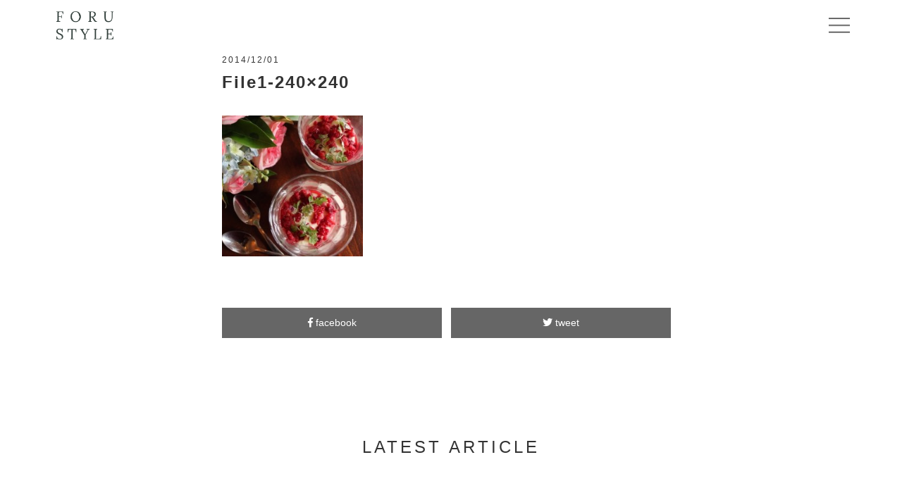

--- FILE ---
content_type: text/html; charset=UTF-8
request_url: https://forustyle.com/file1-240x240/
body_size: 9277
content:
<!DOCTYPE html>
<html lang="ja">
<head prefix="og: http://ogp.me/ns#">
<meta charset="utf-8"><!--エンコードがUTF-8であることを指定-->
<meta name="viewport"
		content="width=device-width,initial-scale=1.0"><!--viewportの設定-->		
<!--noindex設定-->
<!--topページと個別ページ共通のogpタグ-->
<meta property="og:site_name" content="FORUSTYLE">
<meta property="og:locale" content="ja_JP">
<!--個別ページ用のmetaデータ-->
<meta name="description" content=""/>

<meta property="og:type" content="article">
<meta property="og:title" content="File1-240&#215;240">
<meta property="og:url" content="https://forustyle.com/file1-240x240/">
<meta property="og:description" content="">
<!--個別ページ以外のメタデータ-->

<!--スタイルシートの呼び出し-->
<link rel="stylesheet" href="https://forustyle.com/wp-content/themes/forustyle_202001/style.css">
<!--font-awesomeのスタイルシートの呼び出し-->
<link rel="stylesheet" href="https://use.fontawesome.com/releases/v5.0.13/css/all.css" integrity="sha384-DNOHZ68U8hZfKXOrtjWvjxusGo9WQnrNx2sqG0tfsghAvtVlRW3tvkXWZh58N9jp" crossorigin="anonymous">
<!--サイトアイコン（スマホ用）-->
<link rel="apple-touch-icon" href="https://forustyle.com/wp-content/themes/forustyle_202001/images/webclipicon.png"/>
<!--cPCブラウザ用アイコン-->
<link rel="shortcut icon" href="https://forustyle.com/wp-content/themes/forustyle_202001/images/favicon.ico" />

<title>File1-240&#215;240 &#8211; FORUSTYLE</title>
<link rel='dns-prefetch' href='//www.google.com' />
<link rel='dns-prefetch' href='//www.googletagmanager.com' />
<link rel='dns-prefetch' href='//s.w.org' />
<link rel="alternate" type="application/rss+xml" title="FORUSTYLE &raquo; フィード" href="https://forustyle.com/feed/" />
<link rel="alternate" type="application/rss+xml" title="FORUSTYLE &raquo; コメントフィード" href="https://forustyle.com/comments/feed/" />
<link rel="alternate" type="application/rss+xml" title="FORUSTYLE &raquo; File1-240&#215;240 のコメントのフィード" href="https://forustyle.com/feed/?attachment_id=2414" />
		<script type="text/javascript">
			window._wpemojiSettings = {"baseUrl":"https:\/\/s.w.org\/images\/core\/emoji\/13.0.0\/72x72\/","ext":".png","svgUrl":"https:\/\/s.w.org\/images\/core\/emoji\/13.0.0\/svg\/","svgExt":".svg","source":{"concatemoji":"https:\/\/forustyle.com\/wp-includes\/js\/wp-emoji-release.min.js?ver=5.5.17"}};
			!function(e,a,t){var n,r,o,i=a.createElement("canvas"),p=i.getContext&&i.getContext("2d");function s(e,t){var a=String.fromCharCode;p.clearRect(0,0,i.width,i.height),p.fillText(a.apply(this,e),0,0);e=i.toDataURL();return p.clearRect(0,0,i.width,i.height),p.fillText(a.apply(this,t),0,0),e===i.toDataURL()}function c(e){var t=a.createElement("script");t.src=e,t.defer=t.type="text/javascript",a.getElementsByTagName("head")[0].appendChild(t)}for(o=Array("flag","emoji"),t.supports={everything:!0,everythingExceptFlag:!0},r=0;r<o.length;r++)t.supports[o[r]]=function(e){if(!p||!p.fillText)return!1;switch(p.textBaseline="top",p.font="600 32px Arial",e){case"flag":return s([127987,65039,8205,9895,65039],[127987,65039,8203,9895,65039])?!1:!s([55356,56826,55356,56819],[55356,56826,8203,55356,56819])&&!s([55356,57332,56128,56423,56128,56418,56128,56421,56128,56430,56128,56423,56128,56447],[55356,57332,8203,56128,56423,8203,56128,56418,8203,56128,56421,8203,56128,56430,8203,56128,56423,8203,56128,56447]);case"emoji":return!s([55357,56424,8205,55356,57212],[55357,56424,8203,55356,57212])}return!1}(o[r]),t.supports.everything=t.supports.everything&&t.supports[o[r]],"flag"!==o[r]&&(t.supports.everythingExceptFlag=t.supports.everythingExceptFlag&&t.supports[o[r]]);t.supports.everythingExceptFlag=t.supports.everythingExceptFlag&&!t.supports.flag,t.DOMReady=!1,t.readyCallback=function(){t.DOMReady=!0},t.supports.everything||(n=function(){t.readyCallback()},a.addEventListener?(a.addEventListener("DOMContentLoaded",n,!1),e.addEventListener("load",n,!1)):(e.attachEvent("onload",n),a.attachEvent("onreadystatechange",function(){"complete"===a.readyState&&t.readyCallback()})),(n=t.source||{}).concatemoji?c(n.concatemoji):n.wpemoji&&n.twemoji&&(c(n.twemoji),c(n.wpemoji)))}(window,document,window._wpemojiSettings);
		</script>
		<style type="text/css">
img.wp-smiley,
img.emoji {
	display: inline !important;
	border: none !important;
	box-shadow: none !important;
	height: 1em !important;
	width: 1em !important;
	margin: 0 .07em !important;
	vertical-align: -0.1em !important;
	background: none !important;
	padding: 0 !important;
}
</style>
	<link rel='stylesheet' id='wp-block-library-css'  href='https://forustyle.com/wp-includes/css/dist/block-library/style.min.css?ver=5.5.17' type='text/css' media='all' />
<link rel='stylesheet' id='wp-pagenavi-css'  href='https://forustyle.com/wp-content/plugins/wp-pagenavi/pagenavi-css.css?ver=2.70' type='text/css' media='all' />
<script type='text/javascript' src='https://forustyle.com/wp-includes/js/jquery/jquery.js?ver=1.12.4-wp' id='jquery-core-js'></script>
<script type='text/javascript' src='https://forustyle.com/wp-content/themes/forustyle_202001/js/jquery.waypoints.min.js?ver=5.5.17' id='waypoints-js'></script>
<script type='text/javascript' src='https://forustyle.com/wp-content/themes/forustyle_202001/js/navbutton.js?ver=5.5.17' id='navbutton_script-js'></script>
<script type='text/javascript' src='https://www.googletagmanager.com/gtag/js?id=UA-63592639-1' id='google_gtagjs-js' async></script>
<script type='text/javascript' id='google_gtagjs-js-after'>
window.dataLayer = window.dataLayer || [];function gtag(){dataLayer.push(arguments);}
gtag('js', new Date());
gtag('set', 'developer_id.dZTNiMT', true);
gtag('config', 'UA-63592639-1', {"anonymize_ip":true} );
</script>
<link rel="https://api.w.org/" href="https://forustyle.com/wp-json/" /><link rel="alternate" type="application/json" href="https://forustyle.com/wp-json/wp/v2/media/2414" /><link rel="EditURI" type="application/rsd+xml" title="RSD" href="https://forustyle.com/xmlrpc.php?rsd" />
<link rel="wlwmanifest" type="application/wlwmanifest+xml" href="https://forustyle.com/wp-includes/wlwmanifest.xml" /> 
<meta name="generator" content="WordPress 5.5.17" />
<link rel='shortlink' href='https://forustyle.com/?p=2414' />
<link rel="alternate" type="application/json+oembed" href="https://forustyle.com/wp-json/oembed/1.0/embed?url=https%3A%2F%2Fforustyle.com%2Ffile1-240x240%2F" />
<link rel="alternate" type="text/xml+oembed" href="https://forustyle.com/wp-json/oembed/1.0/embed?url=https%3A%2F%2Fforustyle.com%2Ffile1-240x240%2F&#038;format=xml" />
<meta name="generator" content="Site Kit by Google 1.19.0" />
<!-- BEGIN: WP Social Bookmarking Light HEAD -->
<style type="text/css">.wp_social_bookmarking_light{
    border: 0 !important;
    padding: 10px 0 20px 0 !important;
    margin: 0 !important;
}
.wp_social_bookmarking_light div{
    float: left !important;
    border: 0 !important;
    padding: 0 !important;
    margin: 0 5px 0px 0 !important;
    min-height: 30px !important;
    line-height: 18px !important;
    text-indent: 0 !important;
}
.wp_social_bookmarking_light img{
    border: 0 !important;
    padding: 0;
    margin: 0;
    vertical-align: top !important;
}
.wp_social_bookmarking_light_clear{
    clear: both !important;
}
#fb-root{
    display: none;
}
.wsbl_twitter{
    width: 100px;
}
.wsbl_facebook_like iframe{
    max-width: none !important;
}
</style>
<!-- END: WP Social Bookmarking Light HEAD -->
<style type="text/css">display:none;</style>		<style type="text/css" id="wp-custom-css">
			.breadcrumb{
	display:none;
}
.wp_social_bookmarking_light{
	display:none;
}

input{
	   width: 100%;
    padding: 14px 12px;
    margin: 10px 10px 10px 0;
    border: none;
    border-radius: 3px;
}
textarea{
	   height: 130px;
    width: 100%;
    padding: 14px 12px;
    margin: 10px 10px 10px 0;
    border: none;
    border-radius: 3px;
}
.radio-btn{
	width:auto;
}
.recruit-button{
	   width: 240px;
    height: 53px;
    margin: 10px;
    background-color: #4e5e59;
    border: 1px solid #4e5e59;
    color: #fff;
    font-size: 15px;
    letter-spacing: 3px;
}
.formrun-system-show{
	color:#ff0000;
}
.btn-secondary{
width: 240px;
    display: inline-block;
    height: 54px;
    line-height: 52px;
    margin: 10px;
    background-color: #fff;
    border: 1px solid #4e5e59;
    color: #4e5e59 !important;
    font-size: 15px;
    letter-spacing: 3px;	
}		</style>
		<!--システム・プラグイン用の記述 /head直前に必ず記述-->
<script src="https://sdk.form.run/js/v2/formrun.js"></script><!--フォームラン-->
<script src='https://www.google.com/recaptcha/api.js'></script><!-- reCAPTCHA -->
</head>

	<body class="attachment attachment-template-default single single-attachment postid-2414 attachmentid-2414 attachment-jpeg">
		<header>
      <div class="header-inner">
        <!--タイトルを画像にする場合-->
				<div class="site-title">
          <h1>
            <a href="https://forustyle.com">
            <img src="https://forustyle.com/wp-content/themes/forustyle_202001/images/logo.png" alt="FORUSTYLE"/><!--テーマファイルの呼び出し/images/フォルダ呼び出し--></a>
					</h1>
				</div>
        <!--スマホ用メニューボタン-->
        <div id="navbutton">
          <img src="https://forustyle.com/wp-content/themes/forustyle_202001/images/bars.png">
        </div>
			</div>
      <!--ヘッダーメニュー-->
			<nav id="header-nav" class="header-nav"><ul id="menu-main" class="menu"><li id="menu-item-1756" class="menu-item menu-item-type-custom menu-item-object-custom menu-item-home menu-item-1756"><a href="https://forustyle.com">HOME</a></li>
<li id="menu-item-1759" class="menu-item menu-item-type-post_type menu-item-object-page menu-item-1759"><a href="https://forustyle.com/company/">Company</a></li>
<li id="menu-item-1757" class="menu-item menu-item-type-post_type menu-item-object-page menu-item-1757"><a href="https://forustyle.com/service-2/">Service</a></li>
<li id="menu-item-1758" class="menu-item menu-item-type-post_type menu-item-object-page menu-item-1758"><a href="https://forustyle.com/founder/">Founder</a></li>
<li id="menu-item-3396" class="menu-item menu-item-type-taxonomy menu-item-object-category menu-item-3396"><a href="https://forustyle.com/category/all/">News &#038; Information</a></li>
<li id="menu-item-3315" class="menu-item menu-item-type-post_type menu-item-object-page menu-item-3315"><a href="https://forustyle.com/recruit/">Recruit</a></li>
<li id="menu-item-1760" class="menu-item menu-item-type-post_type menu-item-object-page menu-item-1760"><a href="https://forustyle.com/contact/">Contact</a></li>
</ul></nav>			<!--トップのフェードイン画像スライド-->
			<script>
				var elInner, duration, defaultIndex, switchImage;
			elInner = document.getElementsByClassName('image-crossfader-inner');
			duration = 6900;
			defaultIndex = 0;
			switchImage = function(next) { 
        var current = next ? (next - 1) : elInner.length - 1;
        elInner[current].classList.remove('is-visible');
        elInner[next].classList.add('is-visible');
        next = (++next < elInner.length) ? next : 0;
        setTimeout(switchImage.bind(this, next), duration);
			};
			window.onload = switchImage.bind(this, defaultIndex);
      </script>




			<script>
				jQuery(function(){
					//1.画像のスライドイン
          jQuery('.img-container').waypoint(function(direction){
          var activePoint = jQuery(this.element);
				    //scroll down
            if (direction === 'down') {
                activePoint.addClass('active');
            }
            else{//繰り返しなしのため記述なし

            }
					},{offset : '70%'});
					//1-2.画像のスライドイン2　list 用
            jQuery('.img-container2').waypoint(function(direction){
            var activePoint = jQuery(this.element);
				    //scroll down
            if (direction === 'down') {
                activePoint.addClass('active');
            }
            else{//繰り返しなしのため記述なし

            }
					},{offset : '70%'})


				 	//2.category記事一覧　タイトル
					jQuery('.text-container').waypoint(function(direction){
            var activePoint = jQuery(this.element);
				    //scroll down
            if (direction === 'down') {
                activePoint.addClass('active');
            }
            else{
				        //繰り返しなしのため記述なし
            }       
					},{offset : '95%'});
					//3.各ページタイトル用
					jQuery('.title-animation').waypoint(function(direction){
            var activePoint = jQuery(this.element);
				    //scroll down
            if (direction === 'down') {
                activePoint.addClass('active');
            }
            else{//繰り返しなしのため記述なし

            }
          },{offset : '70%'});
          //4.可視範囲に入るとふわっと表示
          jQuery('.text-animation').waypoint(function(direction){
            var activePoint = jQuery(this.element);
            //scroll down
            if (direction === 'down') {
                activePoint.addClass('active');
            }
            else{//繰り返しなしのため記述なし

            }
          },{offset : '70%'});
          //4.可視範囲に入るとふわっと表示　ボタン用
          jQuery('.btn-animation').waypoint(function(direction){
            var activePoint = jQuery(this.element);
            //scroll down
            if (direction === 'down') {
                activePoint.addClass('active');
            }
            else{//繰り返しなしのため記述なし

            }
          },{offset : '95%'});
          //5-1.白いボックスを使ってタイトルを左から表示するように見える
          jQuery('.text-slide').waypoint(function(direction){
            var activePoint = jQuery(this.element);
            //scroll down
            if (direction === 'down') {
                activePoint.addClass('active');
            }
            else{//繰り返しなしのため記述なし

            }
          },{offset : '95%'});
          //5-2.白いボックスを使ってタイトルを左から表示するように見える
          jQuery('.text-slide2').waypoint(function(direction){
            var activePoint = jQuery(this.element);
            //scroll down
            if (direction === 'down') {
                activePoint.addClass('active');
            }
            else{//繰り返しなしのため記述なし

            }
          },{offset : '95%'});
          //5-3.白いボックスを使ってタイトルを左から表示するように見える（serviceページ各タイトル）
          jQuery('.text-slide3').waypoint(function(direction){
            var activePoint = jQuery(this.element);
            //scroll down
            if (direction === 'down') {
                activePoint.addClass('active');
            }
            else{//繰り返しなしのため記述なし

            }
          },{offset : '95%'});
          //5-4.白いボックスを使ってタイトルを左から表示するように見える（founderページ各タイトル）
          jQuery('.text-slide4').waypoint(function(direction){
            var activePoint = jQuery(this.element);
            //scroll down
            if (direction === 'down') {
                activePoint.addClass('active');
            }
            else{//繰り返しなしのため記述なし

            }
          },{offset : '95%'});

          //6.スライドイン keyframesで記述分(その1)
          jQuery('.slidein-fade').waypoint(function(){
              jQuery('.action').addClass('animated');//slidein-fadeクラスがブラウザの上端にきたら、.actionに「animated」というクラスが追加される
            },{offset : '90%'});
            //6-2.スライドイン keyframesで記述分(その2)
          jQuery('.slidein-fade2').waypoint(function(){
              jQuery('.action2').addClass('animated2');
            },{offset : '90%'});
            
            //7-1.スライドイン  keyframesで記述分(トップページ・AboutFORUSTYLE用)
          jQuery('.slidein-fade__slow').waypoint(function(){
              jQuery('.action-slow').addClass('animated-slow');
            },{offset : '90%'});
            //7-2.スライドイン  keyframesで記述分(トップページ・AboutFORUSTYLE用 その2)
          jQuery('.slidein-fade__slow2').waypoint(function(){
              jQuery('.action-slow2').addClass('animated-slow2');
            },{offset : '90%'});
            //7-3.スライドイン  keyframesで記述分(トップページ・AboutFORUSTYLE用 その3)
          jQuery('.slidein-fade__slow3').waypoint(function(){
              jQuery('.action-slow3').addClass('animated-slow3');
            },{offset : '90%'});

				});
			</script>

      <!--アコーディオンメニュー-->
      <script type="text/javascript">
      jQuery(function($){
        $('.ac-menu__item').click(function(){
          var $recruit = $(this).find('.ac-menu__inner');
          if($recruit.hasClass('open')){
            $recruit.removeClass('open');
            $recruit.slideUp();
            $(this).find('span').removeClass('toggle');
          }
          else{
            $recruit.addClass('open');
            $recruit.slideDown();
            $(this).find('span').addClass('toggle');
          }
        });
      });
		  
      </script>
			
			
		</header>

<div class="container">
  <div class="single-contents">
	<!--記事本文-->
			<article class="kiji post-2414 attachment type-attachment status-inherit hentry">
		  <!--投稿日・著者を表示-->
		  <div class="kiji-info">
		    <!--投稿日を取得-->
		    <span class="single-kiji-date">
		      <time
		      datetime="2014/12/01">
		      2014/12/01		      </time>
		    </span>
		    <!--カテゴリ取得-->
		    		  </div>
		  <!--タイトル-->
		  <div class="text-slide">
		  	<h1 class="text-slide__title single-title">
		  	File1-240&#215;240		  </h1>
		  </div>
		  
		  <!--アイキャッチ取得-->
		  		  <!--記事本文取得-->
		  <div class="text-animation single-text">
		  	<div class='wp_social_bookmarking_light'>        <div class="wsbl_hatena_button"><a href="//b.hatena.ne.jp/entry/https://forustyle.com/file1-240x240/" class="hatena-bookmark-button" data-hatena-bookmark-title="File1-240&#215;240" data-hatena-bookmark-layout="standard-balloon" title="このエントリーをはてなブックマークに追加"> <img src="//b.hatena.ne.jp/images/entry-button/button-only@2x.png" alt="このエントリーをはてなブックマークに追加" width="20" height="20" style="border: none;" /></a><script type="text/javascript" src="//b.hatena.ne.jp/js/bookmark_button.js" charset="utf-8" async="async"></script></div>        <div class="wsbl_facebook_like"><iframe src="//www.facebook.com/plugins/like.php?href=https%3A%2F%2Fforustyle.com%2Ffile1-240x240%2F&amp;layout=button_count&amp;show_faces=false&amp;width=100&amp;action=like&amp;share=false&amp;locale=ja_JP&amp;height=35" scrolling="no" frameborder="0" style="border:none; overflow:hidden; width:100px; height:35px;" allowTransparency="true"></iframe></div>        <div class="wsbl_twitter"><a href="https://twitter.com/share" class="twitter-share-button" data-url="https://forustyle.com/file1-240x240/" data-text="File1-240&#215;240" data-lang="en">Tweet</a></div></div>
<br class='wp_social_bookmarking_light_clear' />
<p class="attachment"><a href='https://forustyle.com/wp-content/uploads/2014/12/File1-240x240.jpg'><img width="200" height="200" src="https://forustyle.com/wp-content/uploads/2014/12/File1-240x240.jpg" class="attachment-medium size-medium" alt="" loading="lazy" /></a></p>
		  </div>
		  
		  <!--投稿ナビゲーション--(次の記事・前の記事)-->
		  <!--
	<nav class="navigation post-navigation" role="navigation" aria-label="投稿">
		<h2 class="screen-reader-text">投稿ナビゲーション</h2>
		<div class="nav-links"><div class="nav-previous"><a href="https://forustyle.com/file1-240x240/" rel="prev"><i class="fas fa-angle-left"></i> back</a></div></div>
	</nav>-->
		  <div class="sns-contents">
		  	<div class="share">
  <ul>
    <!--Facebookボタン-->
    <li class="facebook">
      <a href="//www.facebook.com/sharer.php?src=bm&u=https%3A%2F%2Fforustyle.com%2Ffile1-240x240%2F&t=File1-240%26%23215%3B240｜FORUSTYLE" onclick="javascript:window.open(this.href, '', 'menubar=no,toolbar=no,resizable=yes,scrollbars=yes,height=300,width=600');return false;">
        <i class="fab fa-facebook-f"></i><span> facebook</span>
              </a>
    </li>
    <!--ツイートボタン-->
    <li class="tweet">
      <a href="//twitter.com/intent/tweet?url=https%3A%2F%2Fforustyle.com%2Ffile1-240x240%2F&text=File1-240%26%23215%3B240｜FORUSTYLE&tw_p=tweetbutton" onclick="javascript:window.open(this.href, '', 'menubar=no,toolbar=no,resizable=yes,scrollbars=yes,height=300,width=600');return false;">
        <i class="fab fa-twitter"></i><span> tweet</span>
              </a>
    </li>
  </ul>
</div>
		  </div>
</article>
		
		<!--最新記事3件を表示-->
		<div class="other-news">
			<h2>LATEST&nbsp;ARTICLE</h2>
		<div class="news_list">
		<ul>
					
		
			<li>
			<div class="news_photo img-container">
			<a href="https://forustyle.com/2023/03/01/%e3%82%ab%e3%83%95%e3%82%a7%e3%83%bb%e3%82%ab%e3%83%b3%e3%83%91%e3%83%8b%e3%83%bc%e3%81%a8%e8%b3%87%e6%9c%ac%e6%a5%ad%e5%8b%99%e6%8f%90%e6%90%ba%e3%82%92%e7%b7%a0%e7%b5%90/">
								<img width="600" height="400" src="https://forustyle.com/wp-content/uploads/2023/03/CC_FORU_kusumoto_hirai_20230301-600x400.jpg" class="img-container__img wp-post-image" alt="" loading="lazy" />							</a>
			</div>
												
			<div class="news_info text-container">
				<div class="news_details">
					<div class="date">
					<p>2023/03/01</p>
					</div>								
					<div class="category">
					<a href="https://forustyle.com/category/all/news/" rel="category tag">News</a>, <a href="https://forustyle.com/category/all/release/" rel="category tag">Press Release</a>					</div>
					<div class="news_title text-container__title">
					<a href="https://forustyle.com/2023/03/01/%e3%82%ab%e3%83%95%e3%82%a7%e3%83%bb%e3%82%ab%e3%83%b3%e3%83%91%e3%83%8b%e3%83%bc%e3%81%a8%e8%b3%87%e6%9c%ac%e6%a5%ad%e5%8b%99%e6%8f%90%e6%90%ba%e3%82%92%e7%b7%a0%e7%b5%90/">
					<h3>カフェ・カンパニーと資本業務提携を締結</h3>
					</a>
					</div>
				</div>
			</div>
										
		</li>
		
		
				
		
			<li>
			<div class="news_photo img-container">
			<a href="https://forustyle.com/2022/10/20/2022-11-423-fendi%e3%81%a8foru-cafe%e3%81%ab%e3%82%88%e3%82%8b%e3%82%b3%e3%83%a9%e3%83%9c%e3%82%ab%e3%83%95%e3%82%a7-%e6%9c%9f%e9%96%93%e9%99%90%e5%ae%9a%e3%81%a7%e3%82%aa%e3%83%bc%e3%83%97%e3%83%b3/">
								<img width="594" height="400" src="https://forustyle.com/wp-content/uploads/2022/10/スクリーンショット-2022-10-20-16.07.13-594x400.png" class="img-container__img wp-post-image" alt="" loading="lazy" />							</a>
			</div>
												
			<div class="news_info text-container">
				<div class="news_details">
					<div class="date">
					<p>2022/10/20</p>
					</div>								
					<div class="category">
					<a href="https://forustyle.com/category/all/news/" rel="category tag">News</a>, <a href="https://forustyle.com/category/all/media/" rel="category tag">Media</a>, <a href="https://forustyle.com/category/all/release/" rel="category tag">Press Release</a>					</div>
					<div class="news_title text-container__title">
					<a href="https://forustyle.com/2022/10/20/2022-11-423-fendi%e3%81%a8foru-cafe%e3%81%ab%e3%82%88%e3%82%8b%e3%82%b3%e3%83%a9%e3%83%9c%e3%82%ab%e3%83%95%e3%82%a7-%e6%9c%9f%e9%96%93%e9%99%90%e5%ae%9a%e3%81%a7%e3%82%aa%e3%83%bc%e3%83%97%e3%83%b3/">
					<h3>2022.11.4~23 FENDIとforucafeによるコラボカフェ 期間限定でオープン</h3>
					</a>
					</div>
				</div>
			</div>
										
		</li>
		
		
				
		
			<li>
			<div class="news_photo img-container">
			<a href="https://forustyle.com/2022/10/18/%e3%82%b5%e3%82%a4%e3%83%ab%e3%83%93%e3%82%b8%e3%83%8d%e3%82%b9%e5%ad%a6%e9%99%a2%e9%ab%98%e7%ad%89%e9%83%a8%e3%81%a7%e5%bc%8a%e7%a4%be%e4%bb%a3%e8%a1%a8%e5%b9%b3%e4%ba%95%e3%81%8c%e7%99%bb%e5%a3%87/">
								<img width="600" height="400" src="https://forustyle.com/wp-content/uploads/2022/12/スクリーンショット-2022-12-30-18.44.35-600x400.png" class="img-container__img wp-post-image" alt="" loading="lazy" />							</a>
			</div>
												
			<div class="news_info text-container">
				<div class="news_details">
					<div class="date">
					<p>2022/10/18</p>
					</div>								
					<div class="category">
					<a href="https://forustyle.com/category/all/news/" rel="category tag">News</a>					</div>
					<div class="news_title text-container__title">
					<a href="https://forustyle.com/2022/10/18/%e3%82%b5%e3%82%a4%e3%83%ab%e3%83%93%e3%82%b8%e3%83%8d%e3%82%b9%e5%ad%a6%e9%99%a2%e9%ab%98%e7%ad%89%e9%83%a8%e3%81%a7%e5%bc%8a%e7%a4%be%e4%bb%a3%e8%a1%a8%e5%b9%b3%e4%ba%95%e3%81%8c%e7%99%bb%e5%a3%87/">
					<h3>サイルビジネス学院高等部で弊社代表平井が登壇しました。</h3>
					</a>
					</div>
				</div>
			</div>
										
		</li>
		
		
				</ul>
	</div><!--news_list-->
	</div><!--/other-news 最新記事の表示終了-->


	<!--ニュース一覧へ戻るボタン-->
		  <div class="btn_2 type2">
			<a href="https://forustyle.com/category/all/">Back&nbsp;to&nbsp;News&nbsp;Top</a>
			</div>
  </div><!--/single-contents-->
  	
</div>
  <footer>
  <div class="footer-inner">

   	<div class="footer-nav-area">
      <nav id="footer-nav" class="footer-nav"><ul id="menu-footer" class="menu"><li id="menu-item-1762" class="menu-item menu-item-type-custom menu-item-object-custom menu-item-home menu-item-1762"><a href="https://forustyle.com">HOME</a></li>
<li id="menu-item-1763" class="menu-item menu-item-type-post_type menu-item-object-page menu-item-1763"><a href="https://forustyle.com/company/">Company</a></li>
<li id="menu-item-1764" class="menu-item menu-item-type-post_type menu-item-object-page menu-item-1764"><a href="https://forustyle.com/service-2/">Service</a></li>
<li id="menu-item-1765" class="menu-item menu-item-type-post_type menu-item-object-page menu-item-1765"><a href="https://forustyle.com/founder/">Founder</a></li>
<li id="menu-item-3397" class="menu-item menu-item-type-taxonomy menu-item-object-category menu-item-3397"><a href="https://forustyle.com/category/all/">News &#038; Information</a></li>
<li id="menu-item-1767" class="menu-item menu-item-type-custom menu-item-object-custom menu-item-1767"><a target="_blank" rel="noopener noreferrer" href="https://forucafe.com/">forucafe</a></li>
<li id="menu-item-1773" class="menu-item menu-item-type-custom menu-item-object-custom menu-item-1773"><a target="_blank" rel="noopener noreferrer" href="https://catering.forucafe.com/">FORU CATERING</a></li>
<li id="menu-item-3314" class="menu-item menu-item-type-post_type menu-item-object-page menu-item-3314"><a href="https://forustyle.com/recruit/">Recruit</a></li>
<li id="menu-item-1769" class="menu-item menu-item-type-post_type menu-item-object-page menu-item-1769"><a href="https://forustyle.com/contact/">Contact</a></li>
</ul></nav>    <a href="https://forustyle.com/">
    <img src="https://forustyle.com/wp-content/themes/forustyle_202001/images/logo_white.png" alt="forustyle"/>
  </a>
  	<div class="copyright">
  	  <p>
      Copyright FORU STYLE. All Rights Riserved. </p>
<p><span class="kaigyou">Interior Design : shirotokuro</span>
<span class="kaigyou">Top Photo Shimoyashiki Kazufumi</span></p>

  	</div>

  </div>
</footer>
<script>
document.addEventListener( 'wpcf7mailsent', function( event ) {
  if ( '1740' == event.detail.contactFormId ) {
    location = 'https://forustyle.com/thanks/';
  }
  else if ( '1898' == event.detail.contactFormId ) {
  location = ' https://forustyle.com/recruit-thanks/ ‎';
  }
}, false );
</script>


<!-- BEGIN: WP Social Bookmarking Light FOOTER -->    <script>!function(d,s,id){var js,fjs=d.getElementsByTagName(s)[0],p=/^http:/.test(d.location)?'http':'https';if(!d.getElementById(id)){js=d.createElement(s);js.id=id;js.src=p+'://platform.twitter.com/widgets.js';fjs.parentNode.insertBefore(js,fjs);}}(document, 'script', 'twitter-wjs');</script><!-- END: WP Social Bookmarking Light FOOTER -->
<script type='text/javascript' id='google-invisible-recaptcha-js-before'>
var renderInvisibleReCaptcha = function() {

    for (var i = 0; i < document.forms.length; ++i) {
        var form = document.forms[i];
        var holder = form.querySelector('.inv-recaptcha-holder');

        if (null === holder) continue;
		holder.innerHTML = '';

         (function(frm){
			var cf7SubmitElm = frm.querySelector('.wpcf7-submit');
            var holderId = grecaptcha.render(holder,{
                'sitekey': '6Lcxw-QUAAAAAO8DkbZ0fu0OjumyJjznTeIRc2O9', 'size': 'invisible', 'badge' : 'inline',
                'callback' : function (recaptchaToken) {
					if((null !== cf7SubmitElm) && (typeof jQuery != 'undefined')){jQuery(frm).submit();grecaptcha.reset(holderId);return;}
					 HTMLFormElement.prototype.submit.call(frm);
                },
                'expired-callback' : function(){grecaptcha.reset(holderId);}
            });

			if(null !== cf7SubmitElm && (typeof jQuery != 'undefined') ){
				jQuery(cf7SubmitElm).off('click').on('click', function(clickEvt){
					clickEvt.preventDefault();
					grecaptcha.execute(holderId);
				});
			}
			else
			{
				frm.onsubmit = function (evt){evt.preventDefault();grecaptcha.execute(holderId);};
			}


        })(form);
    }
};
</script>
<script type='text/javascript' async defer src='https://www.google.com/recaptcha/api.js?onload=renderInvisibleReCaptcha&#038;render=explicit&#038;hl=ja' id='google-invisible-recaptcha-js'></script>
<script type='text/javascript' src='https://forustyle.com/wp-includes/js/wp-embed.min.js?ver=5.5.17' id='wp-embed-js'></script>
<!--システム・プラグイン用-->

</body>
<script>
function verifyCallback() {
  document.querySelector('button[type=submit]').removeAttribute("disabled");
}
function expiredCallback() {
  document.querySelector('button[type=submit]').setAttribute("disabled", true);
}
</script>
</html>



--- FILE ---
content_type: text/css
request_url: https://forustyle.com/wp-content/themes/forustyle_202001/style.css
body_size: 17590
content:
@charset "utf-8";

/*
theme Name: オリジナルテーマ2
Author: Hino Misato
Author URI: http://forustyle.com/
Description: original theme
version： 1.0.0
*/

/*=============================
    全体設定
=============================*/
html,body,h1, h2, h3, h4, h5, h6,
div, p, blockquote, pre, address,
ul, ol, li, dl, dt, dd,
table, th, td {
  margin: 0;
  padding: 0;
  font-family:
  'Noto Sans Japanese', '游ゴシック体', 'Yu Gothic', 
  YuGothic,'メイリオ', 'Meiryo', 'ヒラギノ角ゴ Pro', 
  'Hiragino Kaku Gothic Pro', Osaka, 'ＭＳ Ｐゴシック', 
  'MS PGothic', sans-serif;
}
body {
  /*サイト全体のフォントサイズを指定*/
  font-size: 16px;
  /*行間の指定*/
  line-height: 1.7;
  /*サイト全体にかかるmarginをリセット*/
  margin: 0;
  /*サイト全体にかかるpaddingをリセット*/
  padding: 0;
  /*サイトのデフォルトとなる文字の色を指定*/
  color: #333;
  /*読み込み時にふわっと表示する*/
  animation: fadeIn 2s ease  0s 1 normal;
  -webkit-animation: fadeIn 2s ease 0s 1 normal;
}
.all-wrap{
  overflow: hidden;
}
*{
  box-sizing: border-box;
}

@keyframes fadeIn {
    0% {opacity: 0}
    100% {opacity: 1}
}

@-webkit-keyframes fadeIn {
    0% {opacity: 0}
    100% {opacity: 1}
}
/*見出しを全て太字で表示するように指定*/
h1, h2, h3, h4, h5, h6 {
  font-weight: bold;
  letter-spacing: 2px;
}
/*画像の最大幅を画面のサイズの最大幅に設定*/
img {
  max-width: 100%;
  height: auto;
}
a{
  text-decoration: none;
}
ul{
  list-style: none;
}
p{
  color: #666;
}

header {
  position: fixed;/*ヘッダーを固定*/
  z-index: 9999;/*一番前に表示されるように設定*/
  top: 0;/*画面一番上で固定*/
  width: 100%;/*ヘッダーが横幅いっぱいになるように指定*/
  background-color:rgba(255,255,255,0.8);/*背景色を指定*/
}
.kaigyou{
  display: inline-block;/*テキストの折り返し（レスポンシブの時）*/
  padding: 0 8px;
}
/*コンテンツのサイズ指定*/
.container, .footer-inner {
  max-width: 1000px;
  padding: 0 10px;
  margin-right: auto;
  margin-left: auto;

}
.screen-reader-text{
  display: none;
}
.container{
  margin-top: 70px;
  margin-bottom: 30px;
}
/*全体のボタン設定*/
.btn{
  text-align: center;
}
.btn a{
  box-sizing: border-box;
  display: inline-block;
  width: 230px;
  height: 45px;
  text-align: center;
  line-height: 45px;
  font-size: 11px;
  letter-spacing: 2px;
  outline: none;
  margin-left: 0;
  font-weight: 700;
  position: relative;
  z-index: 2;
  background-color: #fff;
  border: 1px solid #44504d;
  color: #44504d;
  overflow: hidden;
}
.btn a::before,
.btn a::after{
  position: absolute;
  z-index: -1;
  display: block;
  content: '';
}
.btn a,
.btn a::before,
.btn a::after{
  -webkit-box-sizing: border-box;
  -moz-box-sizing: border-box;
  box-sizing: border-box;
  -webkit-transition: all .4s;
  transition: all .4s;
}
.btn a:hover{
  color: #fff;
  font-weight: 500;
}
.btn a::after{
  top: 0;
  left: -100%;
  width: 100%;
  height: 100%;
}
.btn a:hover::after{
  left: 0;
  background-color: #687c76;
}
/*==============================
  ボタン　　
  Tablet : Smartphone :  画面の横幅が640pxまで*/
@media screen and (max-width:768px){
.btn a{
  max-width: 592px;
  width: 85%;
  font-size: 10px;
  height: 40px;
  line-height: 40px;
  border: 1px solid #7c8e89;
}
}
/*=============================
    PC : 画面の横幅が769px以上*/
@media screen and (min-width: 769px){
.sp{
  display: none;
}
}


/*==============================
  Tablet : 
    Smartphone :  画面の横幅が640pxまで*/
@media screen and (max-width:768px){
.pc{
  display: none;
}
}
/*=============================
    アニメーション設定
画像とテキストのセット　色が通って横から表示する
/*=============================
/*スライドインのアニメーション設定 ~画像編~*/
.img-container{
    overflow: hidden;
    position: relative;
}
 
.img-container__img{
    display: block;
    opacity: 0;
    position: relative;
    transition:all .5s .5s ease; 
    z-index: 0;
}
 
.img-container:before{ /*色のついた要素について*/
    background: #b4c4bf;
    content: '';
    display: block;
    height: 100%;
    position: absolute;
    transform: translateX(-101%);
    transition: all .8s 0s cubic-bezier(0.12, 0.69, 0.86, 0.43);
    width: 101%;
    z-index: 1;     
}


/*アニメーションするプロパティを設定 ~画像編~*/
.img-container img{
 transform: translateX(-30px); /*このpxから動く*/ 
  transition:all 1.3s .5s cubic-bezier(0.25, 0.1, 0.16, 0.98); /*横に動くスピード*/
}
.img-container.active img{
  opacity: 1;
  transform: translateX(0); /*元の位置に戻る*/
}
 
.img-container.active:before{
  transform: translateX(100%);        
}
 

/*スライドインのアニメーション設定 ~テキスト編~ */
.text-container{
    opacity: 0;
    transition: all .8s .8s ease;
}
/*アニメーションするプロパティを設定 ~テキスト編~*/
.text-container.active{
    opacity: 1;
    transform: translateY(-20px);/*下から現れる*/
}

/*=============================
/*スライドインのアニメーション設定 ~画像・3列のリスト用~*/
.img-container2{
    overflow: hidden;
    position: relative;
}
 
.img-container2__img{
    display: block;
    opacity: 0;
    position: relative;
    transition:all .5s .5s ease; 
    z-index: 0;
}
 
.img-container2:before{ /*色のついた要素について*/
    background: #b4c4bf;
    content: '';
    display: block;
    height: 100%;
    position: absolute;
    transform: translateX(-101%);
    transition: all .8s 0s cubic-bezier(0.12, 0.69, 0.86, 0.43);
    width: 101%;
    z-index: 1;     
}


/*アニメーションするプロパティを設定 ~画像編~*/
.img-container2.active img{/*.img-container2:beforeのtransitionとケンカするのでkeyframesで*/
  animation:SlideImg .7s cubic-bezier(0.25, 0.1, 0.16, 0.98) .4s,/*横に動くスピード*/
  LISTimage 1s ease .7s forwards;/*透明→出現*/
}
.img-container2.active:before{
  transform: translateX(100%);        
}
@keyframes SlideImg {
    0% {
    transform: translateX(-30px); /*このpxから動く*/ 
    }
    100% {
    transform: translateX(0); /*元の位置に戻る*/  
    }
}
@keyframes LISTimage {
    0% {
    opacity: 0; /*このpxから動く*/ 
    }
    100% {
    opacity: 1; /*元の位置に戻る*/  
    }
}

/*=============================
    アニメーション設定
テキスト編　
/*白いボックスを目隠しに使う*/
/*=============================
/*テキスト編（アレンジ）*/
/*白いボックスを目隠しに使ってタイトルを左から表示*/
.text-slide{
    overflow: hidden;
    position: relative;
    margin: 0 auto;
}
 
.text-slide__title{
    display: block;
    opacity: 0;
    position: relative;
    transition:all .5s .1s ease; 
    z-index: 0;
}

.text-slide:before{
    background:#fff;/*白いボックスを目隠しに使う*/
    content: '';
    display: block;
    height: 100%;
    position: absolute;
    transform: translateX(0%);/*覆いかぶさった状態（0%）から移動する*/
    transition:all 1.5s 0s cubic-bezier(0.39, 0.21, 0.54, 0.79);
    width: 100%;
    margin: 0 auto;
    z-index: 1;     
}

.text-slide.active h1{
  opacity: 1;
}
.text-slide.active h2{/*h2のサブタイトル用*/
  opacity: 1
}
.text-slide.active:before{
  transform: translateX(100%); 
}
/*
    Smartphone :スライドの時間を調整*/
@media screen and (max-width:640px){
.text-slide:before{
  transition:all .7s .1s cubic-bezier(0.32, 0.15, 0.56, 0.8);    
}
}
/*テキスト編（アレンジ）*/
/*白いボックスを目隠しに使ってタイトルを左から表示　その2-topページlist*/
.text-slide2{
    overflow: hidden;
    position: relative;
}
 
.text-slide2__title{
    display: block;
    opacity: 0;
    position: relative;
    transition:all .5s .1s ease; 
    z-index: 0;
}

.text-slide2:before{
    background:#fff;/*白いボックスを目隠しに使う*/
    content: '';
    display: block;
    height: 100%;
    position: absolute;
    transform: translateX(0%);/*覆いかぶさった状態（0%）から移動する*/
    transition:all 1s .3s cubic-bezier(0.4, 0.28, 0.55, 0.77);
    width: 100%;
    margin: 0 auto;
    z-index: 1;     
}

.text-slide2.active h1{
  opacity: 1;
}
.text-slide2.active:before{
  transform: translateX(100%); 
}
.text-slide2.active h2{/*h2のサブタイトル用*/
  opacity: 1
}
@media screen and (max-width:640px){
.text-slide2:before{
  transition:all 1.3s .3s cubic-bezier(0.42, 0.32, 0.51, 0.74);
}
}
/*テキスト編（アレンジ）*/
/*白いボックスを目隠しに使ってタイトルを左から表示　その3-serviceページ*/
.text-slide3{
    overflow: hidden;
    position: relative;
}
 
.text-slide3__title{
    display: block;
    opacity: 0;
    position: relative;
    transition:all .5s .1s ease; 
    z-index: 0;
}

.text-slide3:before{
    background:#fff;/*白いボックスを目隠しに使う*/
    content: '';
    display: block;
    height: 100%;
    position: absolute;
    transform: translateX(0%);/*覆いかぶさった状態（0%）から移動する*/
    transition:all 2s .3s cubic-bezier(0.05, 0.51, 0.89, 0.54);
    width: 100%;
    margin: 0 auto;
    z-index: 1;     
}

.text-slide3.active h1{
  opacity: 1;
}
.text-slide3.active:before{
  transform: translateX(100%); 
}
.text-slide3.active h2{/*h2のサブタイトル用*/
  opacity: 1
}
@media screen and (max-width:640px){
.text-slide3:before{
  transition:all 1s .3s cubic-bezier(0.05, 0.51, 0.89, 0.54);
}
}
/*テキスト編（アレンジ）*/
/*白いボックスを目隠しに使ってタイトルを左から表示　その3-serviceページ*/
.text-slide4{
    overflow: hidden;
    position: relative;
}
 
.text-slide4__title{
    display: block;
    opacity: 0;
    position: relative;
    transition:all .5s .1s ease; 
    z-index: 0;
}

.text-slide4:before{
    background:#fff;/*白いボックスを目隠しに使う*/
    content: '';
    display: block;
    height: 100%;
    position: absolute;
    transform: translateX(0%);/*覆いかぶさった状態（0%）から移動する*/
    transition:all 1.5s .5s cubic-bezier(0.05, 0.51, 0.89, 0.54);
    width: 100%;
    margin: 0 auto;
    z-index: 1;     
}

.text-slide4.active h1{
  opacity: 1;
}
.text-slide4.active:before{
  transform: translateX(100%); 
}
.text-slide4.active h2{/*h2のサブタイトル用*/
  opacity: 1
}
/*
    Smartphone :スライドの時間を調整*/
@media screen and (max-width:640px){
.text-slide4:before{
transition:all 2s .1s cubic-bezier(0.05, 0.51, 0.89, 0.54);    
}
}
/* ================================================ */
/*スライドインする //スクロール対応 その１*/
.action{
    opacity: 0;
}
.action.animated:before{
    transform: translateY(100%);        
}
.action.animated{
    opacity: 1;

}
.animated {
  animation-name: fadeInUp;
  animation-duration:1.3s;
  animation-timing-function: ease;
  animation-fill-mode: both;
}
/*その2　2つ目用*/
.action2{
    opacity: 0;
}
.action2.animated2:before{
    transform: translateY(100%);        
}
.action2.animated2{
    opacity: 1;

}
.animated2 {
  animation-name: fadeInUp;
  animation-duration: 1.3s;
  animation-timing-function: ease;
  animation-fill-mode: both;
}
/*トップページ・AboutFORUSTYLE用*/
.action-slow{
    opacity: 0;
}
.action-slow.animated-slow:before{
    transform: translateY(100%);        
}
.action-slow.animated-slow{
    opacity: 1;

}
.animated-slow {
  animation: fadeInUp 1.3s ease .5s both;
}
/*その2　2つ目用*/
.action-slow2{
    opacity: 0;
}
.action-slow2.animated-slow2:before{
    transform: translateY(100%);        
}
.action-slow2.animated-slow2{
    opacity: 1;

}
.animated-slow2 {
  animation: fadeInUp 1.3s ease .8s both;
}
/*その3　3つ目用*/
.action-slow3{
    opacity: 0;
}
.action-slow3.animated-slow3:before{
    transform: translateY(100%);        
}
.action-slow3.animated-slow3{
    opacity: 1;

}
.animated-slow3{
  animation: fadeInUp 1.3s ease 1.1s both;
}
 
@keyframes fadeInUp {/*繰り返しなし、ページ内小タイトル用*/
  from{
    opacity: 0;/* 透明 */
    -webkit-transform:translateY(-30px);
    transform: translateY(-30px); /* 上から30px */
  }
  to {
    opacity: 1;/* 不透明 */
    -webkit-transform:translateX(0);
    transform: translateX(0);/* X軸方向に0px */
  }
}

/* ================================================ */
/*スーッとスライドするアニメーション//ファーストビューに限る!!

/* 「LeftToRight」の動作内容（右から左へ） */
@keyframes LeftToRight{
  0% {
    opacity: 0;/* 透明 */
    -webkit-transform:translateX(-150px);
    transform: translateX(-150px);/* X軸方向にpx移動 */
  }
  100% {
    opacity: 1;/* 不透明 */
    -webkit-transform:translateX(0);
    transform: translateX(0);/* X軸方向に0px */
  }
}
/* 「TopToBottom」の動作内容（上から下） */
@keyframes TopToBottom {
  0% {
    opacity: 0;/* 透明 */
    -webkit-transform:translateY(-100px);
    transform: translateY(-100px); /* 下に150px */
  }
  100% {
    opacity: 1;/* 不透明 */
    -webkit-transform:translateX(0);
    transform: translateX(0);/* X軸方向に0px */
  }

}
  /*下から上に*/
@keyframes BottomToTop {
  0% {
    opacity: 0;/* 透明 */
    -webkit-transform:translateY(-30px);
    transform: translateY(-30px); /* 下に30px */
  }
  100% {
    opacity: 1;/* 不透明 */
    -webkit-transform:translateX(0);
    transform: translateX(0);/* X軸方向に0px */
  }
}
  /*上から下にータイトル用ー*/
@keyframes TitleP {
  0% {
    opacity: 0;/* 透明 */
    -webkit-transform:translateY(-30px);
    transform: translateY(-30px); /* 上30px */
  }
  100% {
    opacity: 1;/* 不透明 */
    -webkit-transform:translateX(0);
    transform: translateX(0);/* X軸方向に0px */
  }
}



/*=============================
    PC : 画面の横幅が768px以上*/
@media screen and (min-width: 768px){
    /*コンテンツとサイドバーを横に並べる*/
  .container:after {
    display: block;
    clear: both;
    content: '';
  }
  .contents {
    width: 96%;
    margin-bottom: 50px;
  }
}

/*==============================
  Tablet : 画面の横幅が641~768pxまで*/

@media screen and (max-width: 768px){

.header-inner{
 padding: 10px 5px 0px 10px;
 -webkit-box-sizing: border-box;
  -moz-box-sizing: border-box;
  box-sizing: border-box; 
}
.container, .footer-inner {
  /*↓記述を追加*/
  padding: 10px;
  -webkit-box-sizing: border-box;
  -moz-box-sizing: border-box;
  box-sizing: border-box;
}
.container{
  margin-top: 62px;
  overflow: hidden;
}
  
.contents{
  margin-top: 20px;
  margin-bottom: 30px;
}
#wpfront-scroll-top-container{
  right: 15px !important;
}
#wpfront-scroll-top-container img{
  width: 18px !important;
}
}

/*==============================
    Smartphone :  画面の横幅が640pxまで*/
@media screen and (max-width:640px){
.container{
  margin-top: 48px;
}

}

/*=============================
    ヘッダー部分
=============================*/
/*タイトルを画像にする場合*/
.site-title {
  text-align: left;
  height: 70px;
}
 
.site-title h1 {
  margin: 0;
  padding-top: 16px;
  padding-left: 16px;
  line-height: 1;
}
 
.site-title h1 img {
  width: auto;
  height: 40px;
}
 
.site-title a {
  display: block;
}


/*メニューボタン*/
.header-inner {
  position: relative;
  width: 90%;
  margin:0 auto;
}

#navbutton {
  position: absolute;
  text-align: right;
  width: 30px;
  top: 40px;
  right: 10px;
  cursor: pointer;
  -webkit-transform: translateY(-50%);
  transform: translateY(-50%);
}

/*ヘッダーナビ*/

#header-nav {
  display: none;
}

.header-nav ul {
  margin: 0;
  padding: 20px 0;
  list-style: none;
  text-align: center;
}

.header-nav li a {
  display: block;
  padding: 15px 5px;
  letter-spacing: 2px;
  font-size: 16px;
  text-decoration: none;
  color: #687c76;
  text-decoration: none;

}
 
.header-nav li a:hover {
  color: #3c4a46;
}
/*==============================
  Tablet : 画面の横幅~768pxまで*/

@media screen and (max-width: 768px){
.site-title {
  height: 62px;
}
 
.site-title h1 {
  padding-top: 8px;
  padding-left: 10px;
}
 
.site-title h1 img {
  height: 36px;
}
 
/*メニューボタン*/
.header-inner {
  width: 100%;
}
 
#navbutton {
  position: absolute;
  text-align: right;
  width: 27px;
  top: 38px;
  right: 10px;
}

/*ヘッダーナビ*/
.header-nav li a {
  font-size: 14px;
}
}

/*=============================
 ヘッダー部分 Smartphone :  画面の横幅が640pxまで*/
@media screen and (max-width:640px){
/*タイトルを画像にする場合*/
.site-title {
  height: 48px;
}
 
.site-title h1 {
  padding-top: 6px;
  padding-left: 6px;
}
 
.site-title h1 img {
  width: auto;
  height: 32px;
}
 
/*メニューボタン*/
.header-inner {
  width: 100%;
}
 
#navbutton {
  position: absolute;
  text-align: right;
  width: 25px;
  top: 33px;
  right: 10px;
}

/*ヘッダーナビ*/
.header-nav ul {
  padding: 10px 0;
}
 
.header-nav li a {
  font-size: 12px;
}
}

/*=============================
  フッター部分
=============================*/

footer {
  background-color: #515d59;
}
.footer-inner{
  text-align: center;
}
.footer-inner img{
  width: 109px;
  padding-bottom: 18px;
}

 .footer ,#menu-footer{
  list-style: none;
  text-align: center;
  margin: 0 auto;
  padding-top: 54px;
  padding-bottom: 30px;
  width: 490px;
  padding-left: 0;
}

.footer li ,#menu-footer li{
  display: inline-block;
  padding:0 16px;
  margin-bottom: 20px;
}
.footer li a,#menu-footer li a{
  text-decoration: none;
  color: #fff;
  font-size: 12px;
  letter-spacing: 2px;
}
/*コピーライト*/
.copyright{
  padding-top: 30px;
}
.copyright p {
  font-size: 10px;
  letter-spacing: 2px;
  line-height: 14px;
  margin: 0;
  text-align: center;
  color: #eee;

}
/*==============================
    Smartphone :  画面の横幅が640pxまで*/
@media screen and (max-width:640px){
.footer ,#menu-footer{
  padding-top: 54px;
  padding-bottom: 30px;
  width: 90%;
  padding-left: 0;
}
.footer li a,#menu-footer li a{
  font-size: 10px;
}
.copyright p{
  letter-spacing: 1px;
}
}

/*=============================
  トップ画像　PC
=============================*/

.top-wrapper{
  height: 90vh;
  position: relative;
}
.image-crossfader {
  overflow: hidden;
  position: relative;
  height: 82vh;
  width: 90%;
  margin: 70px auto;
}
.image-crossfader-inner{
  background-size: cover;
  background-position: center 90%; 
  position: absolute;
  top: 0;
  left: 0;
  width: 115%;
  height: 100%;
  display: flex;
  justify-content: center;
  align-items: center;
  z-index: 0;
  opacity: 0;
  transform: translateX(0px); /*このpxに動く*/ 
  transition:opacity 2.5s cubic-bezier(0.455, 0.03, 0.515, 0.955),               
  transform 6s 0.6s cubic-bezier(0.29, 0.1, 0.96, 0.85);
}
.image-crossfader-inner.is-visible {
  z-index: 1;
  opacity: 1;
  transform: translateX(-40px); /*この位置から移動する*/
}
.image-crossfader-inner:nth-child(1) {
  background-image: url(images/_DSC0097.jpg);
}
.image-crossfader-inner:nth-child(2) {
  background-image: url(images/_DSC9817.jpg);
}
.image-crossfader-inner:nth-child(3) {
  background-image: url(images/_DSC9843.jpg);
}



#fadin{
  width: 100%;
  max-width: 500px;
  text-align: center;
  font-size: 0 !important;/*spanの空白削除のため、親要素を０に*/
  position: absolute;
  top: 50%;
  left: 50%;
  -webkit-transform: translate(-50%, -50%);
  -ms-transform: translate(-50%, -50%);
  transform: translate(-50%, -50%);
  z-index: 1000;
}

#fadin>span {/*各テキストにanimationを設定*/
  animation: blur 2.0s cubic-bezier(0.68, -0.55, 0.27, 1.55) forwards;/*forwardsで最終の状態で止める*/
  opacity: 0;
  font-size: 60px;

}

/*一文字ずつ遅延させる文字の数だけnth-child(数字)を作る*/ 
#fadin>span:nth-child(1) {
  animation-delay: 0.1s;
  margin-right: -6px;
}
#fadin>span:nth-child(2) {
  animation-delay: 0.15s;
  margin-right: -6px;
}
#fadin>span:nth-child(3) {
  animation-delay: 0.2s;
  margin-right: -6px;
}
#fadin>span:nth-child(4) {
  animation-delay: 0.25s;
  margin-right: -6px;
}
#fadin>span:nth-child(5) {
  animation-delay: 0.3s;
  margin-right: -6px;
}
#fadin>span:nth-child(6) {
  animation-delay: 0.35s;
  margin-right: -6px;
}
#fadin>span:nth-child(7) {
  animation-delay: 0.4s;
  margin-right: -6px;
}
#fadin>span:nth-child(8) {
  animation-delay: 0.45s;
  position: relative;
  top: 10px;
  margin-left: -30px;
}
#fadin>span:nth-child(9) {
  animation-delay: 0.5s;
  margin-right: -6px;
  margin-left: -30px;
}
#fadin>span:nth-child(10) {
  animation-delay: 0.55s;
  margin-right: -6px;
}
#fadin>span:nth-child(11) {
  animation-delay: 0.6s;
  margin-right: -6px;
}
#fadin>span:nth-child(12) {
  animation-delay: .65s;
  margin-right: -6px;
}
#fadin>span:nth-child(13) {
  animation-delay: .7s;
  margin-right: -6px;
}
#fadin>span:nth-child(14) {
  animation-delay: .75s;
  margin-right: -6px;
}
#fadin>span:nth-child(15) {
  animation-delay: .8s;
  margin-right: -6px;
}
#fadin>span:nth-child(16) {
  animation-delay: .85s;
  margin-right: -6px;
}
#fadin>span:nth-child(17) {
  animation-delay: .9s;
  margin-right: -6px;
}
#fadin>span:nth-child(18) {
  animation-delay: .95s;
  margin-right: -6px;
}
#fadin>span:nth-child(19) {
  animation-delay: 1s;
}
/*==============================
    Smartphone :  画面の横幅が640pxまで*/
@media screen and (max-width:640px){
  #fadin>span>img{
    transform: scale(0.7);
  }
  #fadin{
    top: 42%;
  }

  #fadin>span:nth-child(1) {
    margin-right: -20px;
  
  }
  #fadin>span:nth-child(2) {
    margin-right: -19px;
  
  }
  #fadin>span:nth-child(3) {
    margin-right: -16px;
    position: relative;
    top: 3px;
  }
  #fadin>span:nth-child(5) {
    margin-right: -13px;
  }
  #fadin>span:nth-child(6) {
    margin-right: -17px;
    position: relative;
    top: 3px;
  }
  #fadin>span:nth-child(7) {
    margin-right: -10px;
  
  }
  #fadin>span:nth-child(8) {
    margin-right: -7px;
    top: 13px;
  }
  #fadin>span:nth-child(9) {
    margin-right: -13px;
    position: relative;
    top: -2px;
  }
  #fadin>span:nth-child(10) {
    margin-right: -13px;
  }
  #fadin>span:nth-child(11) {
    margin-right: -22px;
    position: relative;
    top: 2px;
  }
  #fadin>span:nth-child(12) {
    margin-right: -13px;
    position: relative;
    top: -1px;
  }
  #fadin>span:nth-child(13) {
    margin-right: -16px;
    position: relative;
    top: 3px;
  
  }
  #fadin>span:nth-child(14) {
    margin-right: -13px;
    position: relative;
    top: 1px;
  }
  #fadin>span:nth-child(15) {
    margin-right: -13px;
  
  }
  #fadin>span:nth-child(16) {
    margin-right: -15px;
    position: relative;
    top: 1px;
  }
  #fadin>span:nth-child(17) {
    margin-right: -16px;
  
  }
  #fadin>span:nth-child(18) {
    margin-right: -17px;
  
  }

  .image-crossfader {
    margin-top: 58px;
    height: 80vh;
  } 
}
/*=============================
  トップページ  ABOUT FORU STYLE　　PC
=============================*/
.sec{
  margin-top: 0 !important;
}
.about{
text-align: center;
padding-bottom: 30px;
-webkit-font-smoothing: antialiased;/*文字を細く（スタイリッシュに）する*/
}
.about h1{
  font-weight: lighter;
  letter-spacing: 3px;
  padding-top: 70px;
  padding-bottom: 25px;
  margin: 0 auto;
}
.about-text{
  padding-bottom: 1em;
}
.about-text h3{
  line-height: 78px;
}
.about-text h3 img{
  width: 30%;
}
.about-text p{
  letter-spacing: 0px;
  line-height: 46px;
  margin-bottom: 17px;
  color: #666;
}
/*=============================
    ABOUT FORU STYLE　
  Tablet &　Smartphone :  画面の横幅が768pxまで*/
@media screen and (max-width:768px){
.about h1{
  font-size: 25px;
  letter-spacing: 2px;
  width: 100%;
  padding-top: 0;
}
.about-text h3 img{
  width: 54%;
}
.about-text p {
  line-height: 32px;
  font-size: 12px;
  margin-bottom: 24px;
}
}
/*=============================
    トップページ記事設定　　PC版
=============================*/
/*====最新記事　PC ====*/
#contents-title h1{
  text-align: center;
  color: #333;
  letter-spacing: 3px;
  font-size:30px;
  font-weight: lighter;
  margin-bottom: 40px;
}
#top-kiji{
  width: 48%;
  padding-left: 3%;
  float: left;
  text-align: center;
}
/*画像ズームの逆を指定して画像以外hoverでも作動する*/
#top-kiji:hover .cp_zoomin-a img{
  -webkit-transform: scale(1.05,1.05);
  transform: scale(1.05,1.05);
}
#top-kiji>.cp_zoomin-a:hover img{
    -webkit-transform: scale(1.00,1.00);
  transform: scale(1.00,1.00);
}

.kiji-all{
  height: 420px;
}
.saumbnail{
  width: 90%;
}
.first-kiji img{
width: 100%;
}
.first-kiji-text{
margin-top: 10px;
margin-left: 3%;
text-align: left;
}
.first-kiji-text h2{
  color: #333;
  font-size: 1.05em;
  line-height: 1.4;
  margin-top: 7px;
  margin-bottom: 5px;
}
.first-kiji-date{
  font-size: .8em;
  margin-bottom: 8px;
  color: #666;
}
.first-kiji-bassui{
  color: #333;
}

/*====2件目以降の記事　PC ====*/
/*画像ズームの逆を指定して画像以外hoverでも作動する*/
.kiji-list:hover .cp_zoomin-a img{
  -webkit-transform: scale(1.05,1.05);
  transform: scale(1.05,1.05);
}
.kiji-list>.cp_zoomin-a:hover img{
    -webkit-transform: scale(1.00,1.00);
  transform: scale(1.00,1.00);
}
.kiji-list {
  display: block;
  width: 49%;
  float: left;
  margin: 0 0;
  padding-left: 0;/*デフォルト解除*/
}

.kiji-list a {
  display: block;
  margin-bottom: 45px;
  text-decoration: none;
  color: #000;
}

.kiji-list a:after {
  display: block;
  clear: both;
  content: '';
}

.second-kiji-image{
  margin-right: 5%;
  float: left;
}
.kiji-list img {
  width: 12vw;
  max-width: 127px;
  object-fit: cover;
}


.text {
  width: auto;
  margin-left: 125px;

}
.text:hover h2{
  color: #333;
  
}
.text h2{
  transition: .8s ease-out;
}

.kiji-list h2 {
  font-size: 13px;
  letter-spacing: 1px;
  line-height: 2em;
  margin-top: 0;
  margin-bottom: 5px;
  color: #666;
}

.kiji-date {
  font-size: 11px;
  margin-bottom: 8px;
  color: #666;
}

.cat-data {
  font-size: 11px;
  white-space: nowrap;
  margin-left: 1em;
  color: #666;
}
/*==============================
    トップページ記事設定*/
@media screen and (max-width:768px){
  #contents-title h1{
    font-size: 25px;
  }
}
/*==============================
    トップページ記事設定　PC2軒目以降
      画面の横幅が850pxまで*/
@media screen and (max-width:850px){
  .kiji-list h2{
    font-size: 12px;
    line-height: 1.5em;
  }
}
/*=============================
    トップページ記事設定　　タブレット&スマホ版
=============================*/
@media screen and (max-width:768px){
.sp{
  margin-bottom: 30px;
}
.kiji-list__sp{
  width: 90%;
  height: 25.96vw;
  margin: 0 auto;
}

.float__sp{
  float: left;
}
.gazou__sp{
  width: 36%;
}
.text__sp{
  width: 60%;
  padding-left: 4%;
  padding-top: 2%;
}
.text__sp h2{
  font-size: 15px;
  color: #666;
  letter-spacing: 1px;
}
}
/*=============================
    トップページ記事設定　　タブレット&スマホ（小）*/
@media screen and (max-width:500px){
.kiji-list__sp{
  width: 95%;
  height: 30vw;
}
.gazou__sp{
  width: 40%;
}
.text__sp{
width: 55%;
padding-top: 0.5%;
}
.text__sp h2{
  font-size: 13px;
  color: #666;
}
}

/*=============================
    記事表示 category設定 PC
=============================*/
/* category.php（記事一覧・カテゴリー一覧）の中身*/
.category-contents{
  width: 100%;
  margin: 0 auto;
}

.category-top h1{
  line-height: 60px;
  padding-top: 70px !important;
  margin-bottom: 40px !important;
}
.category-inner{
  width: 97%;
  margin: 0 auto;
}
.sidebar-title,.cat-item-1,
.under-widget-title{
  display: none;
}
#sidebar{
  width: 50%;
  margin:1em auto 3em;
  opacity: 0;
  animation: BottomToTop 1.3s ease .9s forwards;/*forwards=終了のスタイル*/
}
.sidebar-inner{
display: -webkit-flex;
display: -ms-flex;
display: flex;
justify-content: center; /* 左右中央 */
line-height: 10px;
}

.sidebar-alllist{
padding: 0 18px;
}
.sidebar-alllist>a,
.cat-item>a{/*allとカテゴリー（サイドバー）について*/
letter-spacing: 3px !important;
font-size: 13px;
color: #333;
}
.sidebar-wrapper ul,
.under-widget-wrapper ul{
  display: -webkit-flex;
  display: -ms-flex;
  display: flex;  

}
.cat-item{/*サイドバーの中のカテゴリーの設定*/
  padding: 0 20px;
  border-left: 1px solid #666;
}
.category-name h1{
  line-height: 60px;
  color: #333;
  font-size: 26px;
  text-align: center;
  margin-top: 60px;
  margin-bottom:50px;
  letter-spacing: 5px;
  font-weight: lighter;
  opacity: 0;
  animation:BottomToTop 1.3s ease 1.3s forwards;/*forwards=終了のスタイル*/
}
/*記事一覧の表示設定*/
.news_list ul:after{
  content: "";
  display: block;
}

.news_list ul li{
  display:block;
  float: left;
  width: 31%;
  height: 370px;
  text-align: center;
}
.news_list ul li:nth-child(3n-1){
  margin-left: 2%;
  margin-right: 2%;
}

.news_photo{
  margin-top: 10px;
  display:inline-block;
  margin-bottom: 30px;
}

.news_photo img{
  display: block;/*画像の下の余白を消す*/
  margin: 0 auto;
}
.news_info{
  text-align: left;
  height: 110px;
  padding-top: 10px;
}
.news_details{
  font-size: 0;/*空白の削除 */
  margin-left: 10px;
  margin-right: 10px;
}
.date{
  float: left;
  padding-right: 10px;
}
.date>p,.category>a{
  font-size: 12px;
  color: #666;
  letter-spacing: 0px;
  padding-right: 4px;
}
.news_title{
  height: 50px;
  padding-top: 5px;
}
.news_title h3{
  font-size: 15px;
  color: #333;  
  line-height: 20px;
  letter-spacing: 1px;
}
/*ナビボタン*/
.navigation{
  padding-top: 30px;
  margin-top: 30px;
}
.nav-links{
display: -webkit-flex;
display: -ms-flex;
display: flex;
justify-content: center;
}
.nav-previous,.nav-next{
  width: 50%;
}
.nav-next{
  text-align: right;
}
.nav-previous a,
.nav-next a{
  color: #666;
  font-size: 14px;
}
/*==============================
  画面の横幅が999~769pxまで*/

@media screen and (max-width: 999px){
.news_list ul li{
  display: block;
  float: left;
  width: 30%;
}
.news_list ul li:nth-child(3n-1){
  margin-left: 5%;
  margin-right: 5%;
}

.news_title h3{
  font-size: 13px;
  color: #333;  
}
.news_details{
  margin-left: .5em;
  margin-right: .1em;
}
}
/*==============================
  Tablet : 画面の横幅が641~768pxまで*/

@media screen and (min-width:641px) and (max-width: 768px){
.news_list ul li{
  height: 310px;
  margin-bottom: 20px;

}
.date>p,.category>a{
  font-size: 10px;
}
.news_title h3{
  font-size: 14px;
  color: #333; 
  letter-spacing: 1px;
  line-height: 18px;
}

}

/*==============================
    Smartphone :  画面の横幅が640pxまで*/
@media screen and (max-width:640px){
.more-and-more>span{
  font-size: 5vw !important;
}
.category-top h1{
line-height: 45px;
padding-top: 87px !important;
margin-bottom: 30px !important;
letter-spacing: 3px !important;
}
.sidebar-alllist>a,
.cat-item>a{
  font-size: 10px;
}
.category-name h1{
  font-size: 4.8vw;
  letter-spacing: 3px;
  margin-top: 40px;
  margin-bottom: 18px;
}
.news_list ul li{
  float: none;
  width: 100%;
  height: auto;
  margin-bottom: 0;

}
.news_list ul li:nth-child(3n-1){
  margin: 0 0;
}
.news_photo{
  height: auto;
} 
.news_photo img{
  width: 100%;
}
.news_info{
  height: 80px;
}
.date>p,.category>a{
  font-size: 10px;
}
.news_title h3{
  font-size: 14px;
}
}

/*==============================
/* single.php（投稿1記事表示ページ）の中身*/
/*====single.php PC ====*/
.kiji {
  max-width: 700px;
  font-size: 1em;
  margin: 0 auto;
  padding: 0 25px 25px;
}
 
.kiji-info .cat-data a {
  text-decoration: none;
  color: #666;
}
 
.kiji-img {
  max-width: 700px;
  margin: 30px auto;
  text-align: center;
  opacity: 0;
  animation:LISTimage 2s cubic-bezier(0.4, 0, 0.2, 1) .3s forwards;
}

.single-kiji-date{
  font-size: 12px;
  letter-spacing: 2px;
} 
/*SNSボタン*/
.share {
  margin-top: 50px;
  margin-bottom: 40px;
}
 
.share ul {
  margin: 0;
  padding: 0;
  list-style: none;
  justify-content: space-between;
  display: flex;
  display: -webkit-flex;
  display: -ms-flex;
}
 
.share ul:after {
  display: block;
  clear: both;
  content: '';
}
 
.share li {
  width: 48%;
  margin: 0;
  margin-top: 15px;
}

.share li a {
  font-size: 14px;
  display: block;
  padding: 10px;
  text-align: center;
  text-decoration: none;
  color: #fff;
}
 
.share li a:hover {
  opacity: .8;
}
 
.share li a:visited {
  color: #fff;
}
 
.tweet a ,
.facebook a {
  background-color: #666;
}


/*最新記事3件*/
.other-news h2{
margin-top: 70px;
margin-bottom: 30px;
text-align: center;
letter-spacing: 4px;
font-weight: lighter;
}
.other-news>.news_list ul li{
  height: 390px;
}
/*back to news top のボタン設定*/
.btn_2{
  position: relative;
  display: flex;
  display: -webkit-flex;
  display: -ms-flex;
  width: 150px;
  padding: 13px 30px 10px 30px;
  border: none;
  background-color: transparent;
  cursor: pointer;
  outline: none;
  margin: 50px auto;
}
.btn_2 a{
  color: #333;
  letter-spacing: 2px;
  font-size: 14px;
}
.type2{
    color: #333;
}
.type2:before,
.type2:after{
content: '';
display: block;
position: absolute;
top: 100%;
left:70px;
width: 30%;
height: 2px;
background-color: #333;
transition: all 0.3s ease;
transform: scale(0.5,1);
}

.type2:hover:before{
  top: 0;
  transform: scale(2,1);
}
.type2:hover:after{
transform: scale(2,1)  
}

/*Back to news top ボタン設定　ここまで*/

/*=============================
/*single.php　【スマホ!!】閲覧時*/
/*==============================
    Smartphone :  画面の横幅が768pxまで*/
@media screen and (max-width: 768px){
.single-title{
  font-size: 17px;
}
.single-text{
  font-size: 13px;
  padding: 10px 0;
}
.single-kiji-date{
  font-size: 10px;
} 
.kiji-list a {
  padding: 10px;
}
.kiji-list img {
  width: 100px;
  height: 80px;
}
.kiji-list .text {
  margin-left: 120px;
}
/*SNSボタン*/
.share li {
    -webkit-box-sizing: border-box;
    -moz-box-sizing: border-box;
    box-sizing: border-box;
    padding: 3px;
  }
  .share li i {
    font-size: 1.3em;
    padding-top: 3px;
  }
  .share li span {
    display: none;
  }
.other-news>.news_list ul li{
  height: auto;
}

}


/*=============================
/*ページネーション　*/
/*==============================*/
.pagination {
  margin: 40px 0 30px;
  text-align: center;
  display: inline-block;
  width: 100%;
}
.pagination > .nav-links a,
.pagination > .nav-links span{
  border: 1px solid #666;
  padding: 8px 10px;
  margin-left: 3px;
  margin-right: 3px;
  font-size: 12px;
}
.pagination > .nav-links a:hover,
.pagination > .nav-links span:hover{
  background-color: #666;
  color: #fff;
  transition: all .3s ease;
  -webkit-transition: all .3s ease;
}


/*=============================
/*カテゴリ表示*/
.contents > h1 {
  font-size: 1.5em;
  margin: 0 0 20px;
}

@media (max-width: 599px) {
  .contents > h1 {
  font-size: 1.3em;
  }
}
/*==
/*ここまで*/


/*=============================
    固定ページ（内部）　　PC
=============================*/

.kotei {
  font-size: 1em;
  margin: 0;
  padding: 0 25px 25px;
}
 
.kotei-info{
  text-decoration: none;
  color: #fff;
}
 
.kotei-info{
  opacity: .8;
}
 
.kotei-img {
  max-width: 640px;
  margin: 30px auto;
  text-align: center;
}
 
 
/*タグ*/
 
.kotei-tag {
  text-align: right;
}
 
.kotei-tag ul {
  list-style: none;
}
 
.kotei-tag li {
  display: inline-block;
  color: #464646;
}
 
.kotei-tag li a {
  font-size: .8em;
  margin-right: 7px;
  padding: 2px 7px;
  text-decoration: none;
  color: #464646;
  border: solid 1px #464646;
  border-radius: 2px;
}
 
.kotei-tag li a:hover {
  opacity: .8;
}
 
.kotei p {
  margin-top: 0;
  margin-bottom: 30px;
}
 
.kotei h1 {
  font-size: 1.7em;
  margin: .3em 0;
}
 
.kotei h2 {
  font-size: 1.5em;
  margin-top: 3em;
  margin-bottom: 1.5em;
  padding: .4em 0;
  border-bottom: solid 5px #464646;
}
 
.kotei h3 {
  font-size: 1.35em;
  margin-top: 2.5em;
  margin-bottom: 1.5em;
  padding: 0 .5em;
  border-left: solid 5px #777777;
  background: transparent;
}
 
.kotei h4 {
  font-size: 1.2em;
  margin: 0 0 .3em;
}
 
.kotei h5 {
  font-size: 1.1em;
  margin: 0 0 .3em;
}
/*=============================
/*記事表示　【スマホ!!】閲覧時*/
/*==============================
    Smartphone :  画面の横幅が768pxまで*/
@media screen and (max-width: 768px){
.kotei {
  font-size: 92%;
  padding: 0 10px 25px;
}
.kotei h1 {
  font-size: 1.3em;
}
.kotei h2 {
  font-size: 1.25em;
}
.kotei h3 {
  font-size: 1.2em;
}
.kotei h3:after {
  display: none;
}
.kotei h4 {
  font-size: 1.15em;
}
.kotei h5 {
  font-size: 1.1em;
}
}


/*=============================
    Company/SERVICE/Founder 横list表示　　PC
=============================*/
.under-list__title h1{
text-align: center;
font-weight: lighter;
font-size: 26px;
letter-spacing: 5px;
}
.list{
width: 97%;
display: -webkit-flex;
display: -moz-flex;
display: -ms-flex;
display: -o-flex;
display: flex;
justify-content: center; /* 左右中央 */
align-items: center; /* 上下中央 */
margin-top: 3em;
margin-bottom: 6em;
}

.list-image img{
max-width: 330px;
width: 100%;
}
.list-1,.list-2,.list-3{
text-align: center;
width: 33%;
margin-left: 17px;
margin-right: 17px;
}
.list-body{
  margin-top: 31px;
}
.list-1 h2,.list-2 h2,.list-3 h2{
  width: 85%;
  text-align: left;
  letter-spacing: 2px;
  margin-left:22px;
  margin-bottom: 10px;
  font-size: 1.3em;
  color: #333;
}
.list-1 p,.list-2 p,.list-3 p{
  width: 85%;
  height: 60px;
  font-size: 12px;
  letter-spacing: 2px;
  line-height: 18px;
  text-align: left;
  margin-left: 22px;
  color: #666;
}
/*画像ズーム-a*/
.cp_imghover-a {
overflow: hidden;
cursor: pointer;
}
/*zoomin*/
.cp_zoomin-a img {
display: block;/*余白解消のため*/
-webkit-transition: all 1s ease;
transition: all 1s ease;

}
.cp_zoomin-a img:hover {
-webkit-transform: scale(1.05,1.05);
transform: scale(1.05,1.05);
}
/*画像ズーム・その逆を指定して画像以外hoverでも作動する
（その場合は上の1項目は不要）*/
.list-1:hover .cp_zoomin-a img,
.list-2:hover .cp_zoomin-a img,
.list-3:hover .cp_zoomin-a img{
  -webkit-transform: scale(1.05,1.05);
  transform: scale(1.05,1.05);
}
.list-1>.cp_zoomin-a:hover img,
.list-2>.cp_zoomin-a:hover img,
.list-3>.cp_zoomin-a:hover img{
  -webkit-transform: scale(1.00,1.00);
  transform: scale(1.00,1.00);
}

.btn-animation{
    opacity: 0;
    transition: all .5s 1s ease;
    /*プロパティ,開始から終了までの時間,始まるまでの時間,度合い*/ 
}
.btn-animation.active{
    opacity: 1;
} 

.list-btn{
  text-align: center;
  pointer-events: auto;
}
.list-btn a{
  box-sizing: border-box;
  display: inline-block;
  width: 95%;
  height: 45px;
  text-align: center;
  line-height: 45px;
  font-size: 11px;
  letter-spacing: 2px;
  outline: none;
  margin-left: 0;
  font-weight: 700;
  position: relative;
  z-index: 2;
  background-color: #fff;
  border: 1px solid #44504d;
  color: #44504d;
  overflow: hidden;
}
.list-btn a::before,
.list-btn a::after{
  position: absolute;
  z-index: -1;
  display: block;
  content: '';
}
.list-btn a,
.list-btn a::before,
.list-btn a::after{
  -webkit-box-sizing: border-box;
  -moz-box-sizing: border-box;
  box-sizing: border-box;
  -webkit-transition: all .4s;
  transition: all .4s;
}
.list-btn a:hover{
  color: #fff;
  font-weight: 500;
}
.list-btn a::after{
  top: 0;
  left: -100%;
  width: 100%;
  height: 100%;
}
.list-btn a:hover::after{
  left: 0;
  background-color: #687c76;
}
/*==============================
  横list表示
  Tablet : 画面の横幅が641~768pxまで*/

@media screen and (min-width:641px) and (max-width: 768px){
.list{
  width: 100%;
}
.list-1, .list-2, .list-3{
  margin-left: 1%;
  margin-right: 1%;
}
.list-btn a{
  height: 42px;
  line-height: 42px;
}
}
/*=============================
 　横list表示
 Smartphone :  画面の横幅が768pxまで*/
@media screen and (max-width:640px){
.under-list__title h1{
  font-size: 23px;
  letter-spacing: 3px;
}
.list{
  display: block;
  width: 100%;
}
.list-1,.list-2,.list-3{
  width: 100%;
  margin-bottom: 38px;
  margin-left: 0;
  margin-right: 0;
}
.list-image{
  max-width: 592px;
  width: 90%;
  margin: 0 auto;
}
.list-image img{
  max-width: 592px;
}
.list-body{
  margin-top: 14px;
}
.list-1 h2, .list-2 h2, .list-3 h2{
  font-size: 1em;
  margin-bottom: 0; 
  margin-left: 0;
  max-width: 572px;
  width: 80%;
  margin: 0 auto;
}
.list-1 p, .list-2 p, .list-3 p{
  font-size: 11px;
  line-height: 30px;
  max-width: 572px;
  width: 80%;
  margin: 0 auto;
  height: 36px;
}

.list-btn a{
  max-width: 592px;
  width: 85%;
  font-size: 10px;
  height: 40px;
  line-height: 40px;
  border: 1px solid #7c8e89;
}
}

/*=============================
 固定ページ　NEWS&Imformation
 ＊＊タイトルアニメーションが他の固定ページと違う＊＊
=============================*/

.title-animation{
height: 270px;
background-color: #f7f6f6;
position: relative;
animation: LeftToRight 1s;
}
.contents-title{
  width: 100%;
  height: 270px;
  text-align: center;
  position: absolute;
  top: 70px;
  left: 0;
}
.contents-title h1{
  color: #333;
  letter-spacing: 5px;
  position: relative;/*背景色の前へ*/
  border-bottom: 1px solid;
  width: 600px;
  margin: 0 auto;
}
.contents-title p{
  color: #333;
  padding-top: 10px;
  letter-spacing: 1px;
  position: relative;/*背景色の前へ*/
}

.more-and-more{
  font-size: 0 !important;/*spanの空白削除のため、親要素を０に*/
}
.more-and-more>span {/*各テキストにanimationを設定*/
  color: #000;
  animation: blur 1s cubic-bezier(0.68, -0.55, 0.27, 1.55) forwards;/*forwardsで最終の状態で止める*/
  opacity: 0;
  font-size: 34px;
}

/*一文字ずつ遅延させる文字の数だけnth-child(数字)を作る*/ 
.more-and-more>span:nth-child(1) {
  animation-delay: 0.2s;
}
.more-and-more>span:nth-child(2) {
  animation-delay: 0.25s;
}
.more-and-more>span:nth-child(3) {
  animation-delay: 0.3s;
}
.more-and-more>span:nth-child(4) {
  animation-delay: 0.35s;
}
.more-and-more>span:nth-child(5) {
  animation-delay: 0.4s;
}
.more-and-more>span:nth-child(6) {
  animation-delay: 0.45s;
}
.more-and-more>span:nth-child(7) {
  animation-delay: 0.5s;
}
.more-and-more>span:nth-child(8) {
  animation-delay: 0.55s;
}
.more-and-more>span:nth-child(9) {
  animation-delay: 0.6s;
}
.more-and-more>span:nth-child(10) {
  animation-delay: 0.65s;
}
.more-and-more>span:nth-child(11) {
  animation-delay: 0.7s;
}
.more-and-more>span:nth-child(12) {
  animation-delay: 0.75s;
}
.more-and-more>span:nth-child(13) {
  animation-delay: 0.8s;
}
.more-and-more>span:nth-child(14) {
  animation-delay: 0.85s;
}
.more-and-more>span:nth-child(15) {
  animation-delay: 0.9s;
}
.more-and-more>span:nth-child(16) {
  animation-delay: 0.95s;
}
.more-and-more>span:nth-child(17) {
  animation-delay: 1s;
}
.more-and-more>span:nth-child(18) {
  animation-delay: 1.05s;
}

@keyframes blur {
  0% {
        opacity:0;
    }
    100% {
        opacity:1;
    }
}
/*==============================
    Smartphone :  画面の横幅が640pxまで*/
@media screen and (max-width:640px){
.contents-title{
  height: 170px;
  top: 4%;
}
.contents-title h1{
  font-size: 24px;
  letter-spacing: 3px;
  padding-top: 20px;
  width: 80%;
}
.contents-title p{
  font-size: 11px;
}
/*後ろの色のアニメーション*/
.title-animation{
  height: 190px;
}
}
/*==============================
固定ページ
Company / Founder / Service / contact　共通
　ータイトル/サブタイトルー
/*==============================*/
.page-title h1{
  color: #333;
  letter-spacing: 6px;
  padding-top: 90px;
  border-bottom: 1px solid #666;
  width: 600px;
  margin: 0 auto;
  padding-bottom: 15px;

}
.page-title p{
  color: #333;
  padding-top: 20px;
  font-size: 15px;
  letter-spacing: 1px;
  margin:0 auto;
}
/*＊＊＊＊__短いタイトル用_1文字ずつ表示のアニメーション_ver2＊＊＊*/
.more-and-more__ver2{
  font-size: 0 !important;/*spanの空白削除のため、親要素を０に*/
}
.more-and-more__ver2>span {/*各テキストにanimationを設定*/
  color: #000;
  animation: blur 1s cubic-bezier(0.68, -0.55, 0.27, 1.55) forwards;/*forwardsで最終の状態で止める*/
  opacity: 0;
  font-size: 30px;
}

/*一文字ずつ遅延させる文字の数だけnth-child(数字)を作る*/ 
.more-and-more__ver2>span:nth-child(1) {
  animation-delay: 0.1s;
}
.more-and-more__ver2>span:nth-child(2) {
  animation-delay: 0.2s;
}
.more-and-more__ver2>span:nth-child(3) {
  animation-delay: 0.3s;
}
.more-and-more__ver2>span:nth-child(4) {
  animation-delay: 0.4s;
}
.more-and-more__ver2>span:nth-child(5) {
  animation-delay: 0.5s;
}
.more-and-more__ver2>span:nth-child(6) {
  animation-delay: 0.6s;
}
.more-and-more__ver2>span:nth-child(7) {
  animation-delay: 0.7s;
}
/*可視範囲に入るとふわっと出てくるアニメーション
jqueryで制御*/
.text-animation{
    opacity: 0;
    transition: all .8s .2s ease;
    /*プロパティ,開始から終了までの時間,始まるまでの時間,度合い*/ 
}
.text-animation.active{
    opacity: 1;
} 
/*==============================
    Smartphone :  画面の横幅が640pxまで*/
@media screen and (max-width:640px){
.page-title h1{
  width: 75%;
  padding-top: 56px;
  padding-bottom: 12px;
  letter-spacing: 4px;
}
.page-title p{
  width: 80%;
  font-size: 12px;
  padding-top: 18px;
}
.more-and-more__ver2>span {/*各テキストにanimationを設定*/
  font-size: 24px;
}
}


/*==============================
/*founderページの中身　pc*/
.founder-contents{
  width: 100%;
}
.founder-top{
  width: 100%;
  height: 270px;
  text-align: center;
}
.founder-img,
.profile-photo{
  opacity: 0;
  animation:LISTimage 2s cubic-bezier(0.4, 0, 0.2, 1) .9s forwards;
}

.founder-img>img{
  display: block;/*余白解消のため*/
}
.founder-wrap{
  float: left;
}
.founder-inner,
.profile{
  padding: 2%;
}
.founder-inner{
  width: 55.5%;
}
.profile{
  width: 36.5%;
}
.title__message,
.title__profile{
font-size: 36px;
  font-weight: 500;
  letter-spacing: 4.3px;
  margin-top: 87px;
  margin-bottom: 19px;
}
.founder-inner__text,
.profile-inner{
  padding-left: 20px;
  max-width: 503px;
}
.message>p{
  padding-bottom: 30px;
  font-size: 15px;
  line-height: 2em;
  letter-spacing: 1.5px;
}

.profile-name{
  text-align: center;
  background-color: #dde6e4;
}
.profile-name>p{
  font-size: 13px;
  line-height: 4.39em;
  letter-spacing: 1.6px;
}
.profile-name>h3{
  font-size: 20px;
  letter-spacing: 4px;
  line-height: 0.2em;
}
.profile-name>h3>img{
  width: 30%;
}
.profile-inner>.text-animation>p{
  max-width: 305px;
  font-size: 13px;
  line-height: 2.31em;
  letter-spacing: 1.3px;
  text-align: left;
}
.founder-contents___wrap{
  overflow:hidden;/*floatになっていても高さ認識させる*/
  padding-bottom: 100px;
}
/*==============================
    pc:  画面の横幅が1000px以下*/
@media screen and (max-width:999px){
.profile-name>p {
  font-size: 1.299vw;
}
}
/*==============================
  Tablet & Smartphone :  画面の横幅が768pxまで*/
@media screen and (max-width:768px){
.founder-wrap{
  clear: left;
}
.founder-img{
  width: 85%;
  margin: 0 auto;
}
.founder-inner,
.profile{
  padding: 0;
  width: 100%;
}
.founder-inner__text,
.profile-inner,
.profile-photo{
  padding-left: 0px;
  max-width: 503px;
  width: 85%;
  margin: 0 auto;
}
.title__message{
font-size: 26px;
  letter-spacing: 4.3px;
  margin-top: 33px;
  margin-bottom: 13px;
}

.title__profile{
  font-size: 26px;
  letter-spacing: 4.3px;
  margin-top: 14px;
  margin-bottom: 20px;
}
.message>p{
  padding-bottom: 20px;
  font-size: 13px;
  line-height: 2.31em;
  letter-spacing: 1.3px;
}
.profile-inner>.text-animation>p{
  font-size: 12px;
  line-height: 2em;
  letter-spacing: 1px;
  max-width: 503px;
}
.profile-inner{
  padding:23px 15px 35px 15px;
  margin-top: 80px;
  border: 1px solid #c9d4d1;
}

.profile-photo>img{
  display: none;
}

.profile-name{
  text-align: left;
  background-color: transparent;
}
.profile-name>p {
  font-size: 10px;
  line-height: 25px;
}
.profile-name>h3{
  font-size: 17px;
  line-height: 20px;
  font-weight: 500;
}

}
/*==============================
    Smartphone :  画面の横幅が640pxまで*/
@media screen and (max-width:640px){
.founder-top{
  height: 190px;
}
}
/*==============================
/*serviceページの中身 pc*/
.service-top{
  width: 100%;
  height: 270px;
  text-align: center;
}
.service-contents{
  width: 100%;
}
.s{
  margin-top: 6em;
  margin-bottom: 8em;
}
.image-wrap{
  height: 405px;
}
.image{
position: relative;
padding-left: 7%;
height: 280px;
padding-top: 40px;
background-color: #dae7e3;
}
.small{
  position: absolute;
  top: 205px;
  left: 630px;
  
}
.service-text{
  display: flex;
}
.service-text-inner{
  width: 80%;
}
.service-text h2{
  max-width: 665px;
  width: 90%;
  margin: 0 auto;
  font-size: 34px;
  font-weight: normal;
  line-height:2em;
  letter-spacing: 3.4px;
  text-align: left;
  color: #333333;
}

.service-text p{
  max-width: 665px;
  width: 90%;
  margin: 0 auto;
  padding-top: 10px;
  font-size: 14px;
  line-height: 2em;
  letter-spacing: 1.7px;
  text-align: left;
  color: #333333;

}
.maru-btn{
  display: flex;
  align-items: center;
  justify-content: center;
}

.maru-btn__image{
  width: 96px;
  transition: transform .8s ease;
}
.maru-btn__image:hover{
  transition: transform .8s ease;
  transform: translateX(10px);
}
.text-progress{
  color: #7a928b !important;
  letter-spacing:1.3px !important;
  top: 69px;
  width: 105% !important;
  padding-top: 0px !important;
  letter-spacing: 1.7px !important;
}

/*==============================
  /*serviceページの中身
  pc2 : 画面の横幅が769~960pxまで*/

@media screen and (max-width: 960px){
.image-wrap{
height: 43.6vw;
}
.image{
  height: 250px;
}
.big{
width: 77%;
}
.small{
width: 32%;
top: 195px;
left: 65%;
}

}
/*==============================
  /*serviceページの中身
  Tablet : 画面の横幅が641~768pxまで*/

@media screen and (max-width: 768px){
  .image{
    height: 27vw;
  }
  .small{
    top: 155px;
  }
  .service-text p{
    font-size: 13px;
  }
}

/*==============================
    Smartphone :  画面の横幅が640pxまで*/
@media screen and (max-width:640px){
  .service-top{
    height: 190px;
  }
  .s{
    margin-top: 4em;
  }
  .image-wrap{
    height: 50vw;
  }
  .image{
    height: 90px;
    background-color: transparent;/*背景削除*/
    padding-left: 0;
    padding-top: 0;
  }
  .big{
    width: 100%;
  }
  .small{
    display: none;
  }
  .service-text{
    display: block;
  }
  .service-text-inner{
    width: 100%;
    margin: 0 auto
  }
  .service-text h2{
    font-size: 22px;
    letter-spacing: 1.4px;
  }
  .forucafe h2{/*forucafeのサイズのみ個別調整*/
    letter-spacing: 3.4px !important;
    font-size: 23px;
  }
  .service-text p{
    font-size: 12px;
  }
  .maru-btn{
    padding-top: 30px;
  }
}
/*==============================
/* Conpanyページの中身 pc*/
.company-contents{
padding-bottom: 5em;
}
.company-inner{
  padding-bottom: 5em;
}
.company-top{
  background-color: #f7f6f6;
  width: 100%;
  height: 270px;
  text-align: center;
}

.title__toptobottom{/*タイトル文字のアニメーション*/
  opacity: 0;
  animation: TitleP 1.3s ease 1.1s forwards;
}
table{
  width: 80%;
  margin: 0 auto;
  color: #333;
  border-top: 1px solid #e6e6e6;
}
tbody{
  text-align: left;
}
table th,table td{
  border-bottom: 1px solid #e6e6e6;
}
.gaiyou-container{
  padding-top: 3em;
  margin-bottom: 8em;
}
.enkaku-container{
  margin-bottom: 3em;
}
.gaiyou-container h2,
.enkaku-container h2{
  text-align: center;
  letter-spacing: 3px;
  width: 80%;
  margin: 0 auto;
  padding-bottom: 2em;
}
.gaiyou-container h2{
  opacity: 0;
  animation: TitleP 1.3s ease 1.5s forwards;
}
.gaiyou th{
  width: 40%;
}
.gaiyou td{
  width: 60%;
}
.gaiyou th,
.gaiyou td{
  padding-top: 25px;
  padding-bottom: 20px;
}

.enkaku th{
  width: 16%;
  vertical-align: top;
}
.enkaku td{
  width: 68%;

}
.enkaku th,
.enkaku td{
  padding-top: 17px;
  padding-bottom: 13px;  
}
.non{
  border-bottom-style: none;
}
#access h2{
  text-align: center;
  margin-bottom: 2em;
  font-size: 2em;
}
.access-content{
display: -webkit-flex;
display: -ms-flex;
display: flex;
justify-content: center;
}

.access-add{
  padding-left: 3%;
  padding-top: 3%;
}
.access-add p{
  font-size: 14px;
  letter-spacing: 2px;
  line-height: 25px;
  padding-bottom: 5px;
}


/*==============================
  Tablet : 画面の横幅が641~768pxまで*/

@media screen and (min-width:641px) and (max-width: 768px){
  .gaiyou-container h2,
  .enkaku-container h2{
    width: 87%;
  }
  table{
  width: 87%;
  }
  .gaiyou th{
    width: 35%;
  }
  .gaiyou td{
    width: 65%;
  }
  .enkaku th{
    width: 14%;
  }
  .enkaku td{
    width: 72%;
  }
  #access h2{
    margin-bottom: 1.5em;
  }

  .access-add p{
    font-size: 13px;
    letter-spacing: 1px;
    line-height: 22px;
    padding-bottom: 0;
  }
}

/*==============================
    Smartphone :  画面の横幅が640pxまで*/
@media screen and (max-width:640px){
  .company-top{
    height: 190px;
  }

  .gaiyou-container h2, 
  .enkaku-container h2{
      width: 93%;
      font-size: 16px;
      padding-bottom:1.5em;
    }
    table{
  width: 100%;
  }
  .gaiyou th, 
  .gaiyou td{
    padding-top: 19px;
    padding-bottom: 14px;
    font-size: 12px;
  }
  .gaiyou th{
    width: 35%;
  }
  .gaiyou td{
    width: 65%;
  }
  .enkaku th{
    width: 16%;
    font-size: 12px;
  }
  .enkaku td{
    width: 68%;
    font-size: 12px;
  }
  #access h2{
    font-size: 19px;
  }
  .access-content{
  display: -webkit-block;
  display: -ms-block;
  display: block;
  text-align: center;
  }
  .access-add{
    padding-left: 0;
    padding-top: 1.2em;
    text-align: left;
    max-width: 450px;
    width: 90%;
    margin: 0 auto;
  }
  .access-map {
  position: relative;
  padding-bottom: 70%;/*縦横比*/
  height: 0;
  overflow: hidden;
  }
  .access-map iframe {
  position: absolute;
  top: 0;
  left: 0;
  width: 100% !important;
  height: 100% !important;
  }
  .access-add p{
    font-size: 12px;
    letter-spacing: 1px;
    line-height: 22px;
    padding-bottom: 0;
  }
}

/*==============================
/* Contactページの中身 pc*/
.contact-top{
  background-color: #f7f6f6;
  width: 100%;
  height: 270px;
  text-align: center;
}
.contact-top h1{
  color: #333;
  font-size: 37px;
  letter-spacing: 6px;
  padding-top: 90px;
  border-bottom: 1px solid;
  width: 600px;
  margin: 0 auto;

}
.contact-top p{
  color: #333;
  padding-top: 10px;
  letter-spacing: 1px;
  margin: 0 auto;
}
.contact-inner{
  padding-top: 60px;
  padding-bottom: 3em;
  width: 70%;
  margin: 0 auto;
}
/*入力欄・勝手に背景が黄色になるのを無効化*/
input:-webkit-autofill {
  box-shadow: 0 0 0px 1000px white inset;
}
/* フォーム入力項目 */
.wpcf7 input[type="text"],
.wpcf7 input[type="email"],
.wpcf7 input[type="tel"],
.wpcf7 textarea {
  width: 100%;
  padding: 14px 12px;
  margin: 10px 10px 10px 0;
  border: none;
  border-radius: 3px;
}
/*例で表示されている項目の設定*/
input::placeholder,
textarea::placeholder {
  color: #dedede;
}
/*エラーの時のボーダー*/
.wpcf7-validation-errors,.wpcf7-acceptance-missing{
border:none !important;
color: red;
}
span.wpcf7-not-valid-tip{
  font-size: 12px !important;
}

.form-contents__item{
  border-bottom: 1px solid #d0d0d0;
  margin-bottom: 20px;
}
.form-contents__item-head{
  margin-left: 7px;
}
.form-contents__item-body__name{
  display: flex;
}
.form-contents__item-body-sei{
  width: 45%;
}
.form-contents__item-body-mei{
  width: 50%;
  margin-left: 35px;
}
.form-contents__item-btn{
  text-align: center;
  padding-top: 50px;
  padding-bottom: 30px;
}
/* 送信ボタン */
.check,.back,#formbtn{
  width: 240px;
  height: 53px;
  margin: 10px;
  background-color: #4e5e59;
  border: 1px solid #4e5e59;
  color: #fff;
  font-size: 15px;
  letter-spacing: 3px;
}
input[type="submit"],
input[type="button"] {/*iOSで勝手にグラデーション*角丸ボタンになるのを解除*/
-webkit-appearance: none;
border-radius: 0;
}

/* 送信ボタンホバー */
.check:hover,
.back:hover,
#formbtn:hover{
  background-color: #fff;
  color: #4e5e59;
  transition: all .3s ease;
  -webkit-transition: all .3s ease;
}
form.sent p{
display:none;
}
/*==============================
  Contactページの中身 Tablet : 画面の横幅~768pxまで*/

@media screen and (max-width: 768px){

.contact-inner{
  width: 80%;
}
.check,.back,#formbtn{
  width: 220px;
  height: 53px;
  margin: 10px;
}
}

/*==============================
    Contactページの中身　Smartphone :  画面の横幅が640pxまで*/
@media screen and (max-width:640px){
.contact-top{
  height: 190px;
}
.contact-top h1{
  width: 80%;
  padding-top: 56px;
}
.contact-top p{
  width: 80%;
  font-size: 12px;
}
.contact-inner{
  width: 90%;
}
.form-contents__item-body-sei{
  width: 45%;
}
.form-contents__item-body-mei{
  width: 45%;
  margin-left: 28px;
}
.check,.back,#formbtn{
  width: 40%;
  height: 40px;
  margin: 7px;
  font-size: 13px;
}

}
/*==============================
/* サンクスページ(contactフォーム送信後のページ) pc*/
.thanks-inner{
  padding-top: 80px;
  text-align: center;
}
.thanks-inner>p{
  line-height: 37px;
  padding-bottom: 20px;
  font-size: 15px;
}
.thanks-btn__home{
  padding-top: 50px;
  padding-bottom: 100px;
}
.wpcf7-mail-sent-ok{
  display:none!important;/*デフォルトのサンクスメッセージ削除*/
}


/*==============================
/* 2020改修時追加  forucafe-shop  , recruit */
	/* ================================================ */
.forucafe-shop{
  font-family: 'Noto Sans Japanese', '游ゴシック体', 'Yu Gothic', YuGothic,'メイリオ', 'Meiryo', 'ヒラギノ角ゴ Pro', 'Hiragino Kaku Gothic Pro', Osaka, 'ＭＳ Ｐゴシック', 'MS PGothic', sans-serif;
  padding-top: 122px;
}
.forucafe-shop-inner{
  max-width: 860px;
  width: 100%;
  height: 330px;
  background: url(/wp-content/uploads/2020/06/forucafe_shop_bg.png);
  background-size: cover;
  margin: 0 auto;
  padding: 67px 0 0 75px;
}
.forucafe-shop-inner h2 img{
  max-width: 391px;
}
.forucafe-shop-inner p{
  color: #333;
  font-size: 14px;
  line-height: 24px;
  max-width: 407px;
  padding: 12px 0 25px;
  letter-spacing: 1.26px;
  text-shadow: 0px 0px 12px #FFFFFF;
}
.forucafe-shop-inner div{
  background-color: #333;
  color: #fff;
  width: 328px;
  line-height: 30px;
  font-size: 14px;
  letter-spacing: 1.26px;
  text-align: center;
}
.forucafe-shop-inner .arrow{
  width: 7px;
  margin-left: 5px;
	position: relative;
   top: 1px;
}
@media screen and (max-width:768px){
  .forucafe-shop-inner{
    height: 250px;
    padding: 43px 0 0 53px;
  }
  .forucafe-shop-inner h2 img{
    max-width: 321px;
  }
  .forucafe-shop-inner p{
    line-height: 23px;
    max-width: 327px;
    padding: 7px 0 25px;
  }
}

@media screen and (max-width:540px){
  .forucafe-shop-inner{
    height: 225px;
    background-position: 68% center;
    padding: 30px 20px;
    position: relative;
  }
  .forucafe-shop-inner:after{
    content: '';
    background-color: rgba(255,255,255,0.5);
    top: 0;
    right: 0;
    left: 0;
    bottom: 0;
    position: absolute;
  }
  .forucafe-shop-inner h2{
    position: absolute;
    z-index: 1;
    top: 45px;
  }
  .forucafe-shop-inner p{
    position: absolute;
    z-index: 1;
    top: 70px;
  }

  .forucafe-shop-inner h2 img {
    max-width: 241px;
  }
  .forucafe-shop-inner div{
    width: 70%;
    position: absolute;
    z-index: 1;
    top: 166px;
  }
}

/* ================================================ */
/* 追従ボタン */
/* ================================================ */

#shop-btn{
   text-align: right;
   position: sticky;
  bottom: 10px;
  right: 20px;
  z-index: 1000;
	margin:0 20px 20px;
}
.forucafe-shop-btn{
  display: inline-block;
  background: #333;
  padding: 22px 17px 27px;
  text-align: center;
  font-family: 'Noto Sans Japanese', '游ゴシック体', 'Yu Gothic', YuGothic,'メイリオ', 'Meiryo', 'ヒラギノ角ゴ Pro', 'Hiragino Kaku Gothic Pro', Osaka, 'ＭＳ Ｐゴシック', 'MS PGothic', sans-serif;
}
.forucafe-shop-btn img{
  width: 36px;
}
.forucafe-shop-btn > div{
  color: #fff;
  padding: 0 0 7px;
  letter-spacing: 1.8px;
  font-size: 20px;
}
.forucafe-shop-btn > p{
  color: #fff;
  letter-spacing: -0.2px;
  font-size: 14px;
}
@media screen and (max-width:768px){

  .forucafe-shop-btn{
    padding:6px 5px 11px;
  }
  .forucafe-shop-btn img{
    width: 20px;
  }
  .forucafe-shop-btn > div{
    padding: 0;
    letter-spacing: 1px;
    font-size: 14px;
	  line-height: 1.5;
  }
  .forucafe-shop-btn > p{
    font-size: 10px;
  }
}
@media screen and (max-width:540px){
  #shop-btn{
    bottom: 15px;
    margin:0px 8px 20px;
  }
}
/* ================================================ */
/* recruit */
/* ================================================ */

.recruit{
  padding: 5em 0 3em;
}
.recruit-inner{
  position: relative;
  text-align: right;
  max-width: 860px;
  width: 100%;
  height: 300px;
  margin: 0 auto;
  background: #dae7e3;
}
.recruit-inner-title{
  position: absolute;
  top: 65px;
  left: 100px;
  text-align: left;
}
.recruit-img{
  width: 60%;
  height: 300px;
  object-fit: cover;
}
.recruit-inner-title h2{
  color: #333333;
  font-size: 30px;
  line-height: 110px;
  letter-spacing: 4.2px;
}
.recruit-inner-title p{
  font-size: 11px;
  text-align: center;
  letter-spacing: 4px;
}
.parts{
  position:absolute;
  border:2pt solid #707070;
  width:110pt;
  height:16pt;
  top: 115px;
  left: -5px;
}
.arrow-to-right{
  transform: perspective(200px) rotateX(65deg);
  border-left:0pt;
  border-top:0pt;
}

@media screen and (max-width:768px){
.recruit{
	padding: 5em 0 0;
}
  .recruit-inner-title{
    top: 45px;
    left: 11%;
  }
  .recruit-inner-title h2{
    font-size: 25px;
  }
  .parts{
    width: 95pt;
  }
  .recruit-inner,
  .recruit-img{
    height: 250px;
  }
}
@media screen and (max-width:540px){
  .recruit-inner-title{
    top: 30px;
    left: 7%;
  }
  .recruit-inner-title h2{
    font-size: 20px;
    letter-spacing: 2px;
    font-weight: 500;
  }
  .recruit-inner-title p {
    font-size: 10px;
    letter-spacing: 2px;
  } 
  .parts{
    width: 73pt;
    height: 13pt;
  }
  .recruit-inner,
  .recruit-img{
    height: 220px;
  }
}

/*==============================
/*recruit 固定ページ*/
.recruit-top{
  width: 100%;
  height: 270px;
  text-align: center;
}
.recruit-contents{
  max-width: 800px;
  width: 100%;
  margin: 0 auto;
}

.recruit-top-image{
  display: flex;
}

.recruit-sub-image{
  width: 25%;
}

.recruit-sub-image01,
.recruit-sub-image02{
  width: 230px;
  height: 160px;
  object-fit: cover;
}

.recruit-main-image{
  width: 75%;
  height: 326px;
  object-fit: cover;
  padding-left: 10px;
}

.recruit-top-text{
  padding: 80px 0 120px;
}

.recruit-top-text h2{
  font-size: 24px;
  letter-spacing: 2.4px;
}

.recruit-top-text p{
  font-size: 16px;
  padding-top: 50px;
  line-height: 3;
}

/*募集内容*/


.overview{
  padding: 3em 0 6em;
  background: #DAE7E3;
  margin-left: calc(((100vw - 100%) / 2) * -1);
  margin-right: calc(((100vw - 100%) / 2) * -1);

}
.overview-title{
  font-size: 24px;
  text-align: center;
  padding: 1em 0 2em;
}
.overview-inner{
  background: #fff;
  box-shadow: 0px 3px 20px #C3CECB;
  max-width: 768px;
  margin: 0 auto;
  border-radius: 5px;
  padding: 3em 0px;
}
.overview-block{
  padding:2em 0;
  max-width: 575px;
    margin: 0 auto;
}
.overview-block >h3{
  font-size: 18px;
  font-weight: bold;
  padding-left: 20px;
  padding-bottom: 1em;
}
.overview-block > p{
  font-size: 14px;
  line-height: 31px;
  color: #333;
  padding-left: 20px;
}

/*求人アコーディオン*/
.ac-menu__item {
  margin:10px 0;
  border-bottom:2px solid #ECF4F1;
  position:relative;
  cursor:pointer;
  text-align: left;
  list-style: none;
  }

.ac-menu__item > .arrow{
  position: absolute;
  top: 38px;
  right: 20px;
  display: inline-block;
  padding: 0 0 0 16px;
  color: #98a29f;
  vertical-align: middle;
  text-decoration: none;
  font-size: 15px;
}
.ac-menu__item > .arrow::before,
.ac-menu__item > .arrow::after{
  position: absolute;
  top: -3px;
  bottom: 0;
  left: 0;
  margin: auto;
  content: "";
  vertical-align: middle;
}
.ac-menu__item > .arrow::before{
  width: 8px;
  height: 8px;
  border-top: 2px solid #98a29f;
  border-right: 2px solid #98a29f;
  transform: rotate(135deg);
  transition: .3s ease-in-out;
}
.ac-menu__item > .toggle::before{
  transform: rotate(315deg);
  transition: .3s ease-in-out;
  top: 3px;
  opacity: 0.8;
}

.ac-menu__title{
  font-size: 16px;
  padding: 14px 0px 0px 20px;
  color: #333333;
  line-height: 50px;
  letter-spacing: 1px;
}

.ac-menu__inner{
  font-size: 14px;
  padding: 5px 0px;
  margin-bottom: 15px;
  display: none;
  border-top: 2px solid #ECF4F1;
}
.ac-menu__innertext{
  padding: 20px;
}
.ac-menu__innertext__item{
  color: #333333;
  font-weight: bold;
}
.ac-menu__innertext__text{
  color: #333333;
}

/*entry-form*/
.entry-form{
  padding-top: 6em;
  max-width: 700px;
  margin: 0 auto;
}
.entry-title{
  text-align: center;
  padding-bottom: 60px;
}
.form-wide{
  padding: 1em 0;
}

.radio-btn{
  display: inline-grid;
	width: 15px !important;
}
.wpcf7-form-control-wrap{
  margin-right: 5px;
}

span.wpcf7-list-item{
  font-size: 14px;
  margin: 5px !important;
}

.form-contents__item-body__birthday{
  display: flex;
}
.form-contents__item-body-birthday-year,
.form-contents__item-body-birthday-month,
.form-contents__item-body-birthday-date{
  width: 85px;
  display: flex;
  align-items: center;
  margin-right: 20px;
  font-size: 11px;
}

.birthday{
  background-color: #F8F8F8 !important;
}
.wpcf7 textarea{
  height: 130px;
}
/*ドロップダウンメニュー*/
select{
  background-color: #eee;
  border: none;
  height: 32px;
}
/*確認画面のテキストエリア背景色*/
.wpcf7c-conf{
  background-color: #fff !important;
}

@media screen and (max-width:768px){
  .recruit-sub-image01, 
  .recruit-sub-image02{
    height: 130px;
  }
  .recruit-main-image{
    height: 268px;
  }
  .overview-inner{
    width: 90%;
  }

}

@media screen and (max-width: 640px){
  .recruit-top {
    height: 190px;
  }
  .recruit-top-text h2 {
    font-size: 19px;
  }
  .recruit-top-text p{
    font-size: 12px;
  }
  .recruit-top-text {
    padding: 50px 0 80px;
  }
  .overview-title{
    font-size: 20px;
  }
  .ac-menu__title{
    padding: 14px 0px 0px 10px;
  }
  .ac-menu__innertext {
    padding: 10px;
  }
  .ac-menu__innertext__text{
    font-size: 12px;
  }
  .overview-inner {
    width: 95%;
    padding: 3em 15px;
  }
  .overview-block >h3 {
    font-size: 16px;
    padding-left: 10px;
  }
  .overview-block > p {
    font-size: 12px;
    padding-left: 10px;
  }
}
@media screen and (max-width: 414px){
  .recruit-sub-image{
    display: none;
  }
  .recruit-main-image{
    width: 100%;
    padding: 0;
    height: 200px;
  }

}
